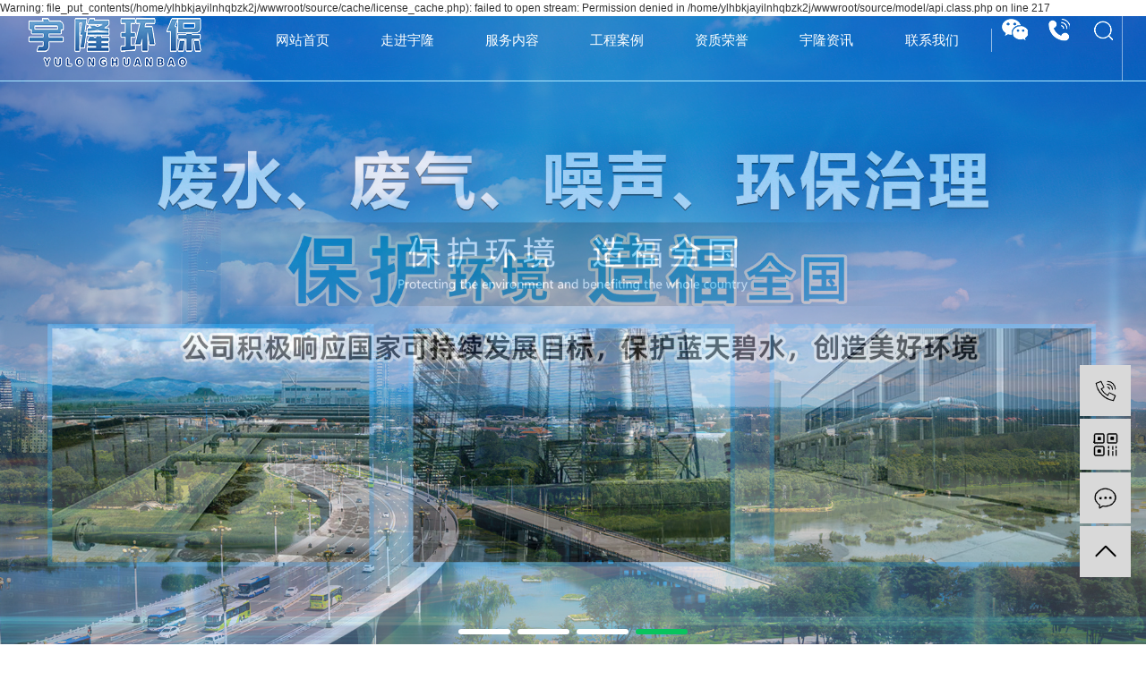

--- FILE ---
content_type: text/html;charset=utf-8
request_url: http://www.ylepg.com/shenyang/
body_size: 10171
content:

Warning: file_put_contents(/home/ylhbkjayilnhqbzk2j/wwwroot/source/cache/license_cache.php): failed to open stream: Permission denied in /home/ylhbkjayilnhqbzk2j/wwwroot/source/model/api.class.php on line 217
<!DOCTYPE html>
<html lang="zh-CN">
<head>
    <meta charset="utf-8">
    <meta http-equiv="X-UA-Compatible" content="IE=edge,chrome=1">
    <title>沈阳烟气脱硫脱硝_沈阳除尘脱硫脱硝_沈阳低温脱硝-沈阳宇隆环境工程有限公司</title>
    <meta name="keywords" content="沈阳烟气脱硫脱硝,沈阳除尘脱硫脱硝,沈阳低温脱硝,沈阳宇隆环境工程有限公司"/>
    <meta name="description" content="沈阳宇隆环境工程有限公司是专做烟气脱硫脱硝、除尘脱硫脱硝、低温脱硝等。我们还为您详细介绍其烟气脱硫脱硝、除尘脱硫脱硝、低温脱硝等信息。司积极响应国家可持续发展目标，保护蓝天碧水，创造美好环境，为了世界更美好的明天，欢迎前来咨询"/>
    <meta name="viewport" content="width=device-width, initial-scale=1, maximum-scale=1, user-scalable=no">
    <link rel="shortcut icon" type="image/x-icon" href="http://www.ylepg.com/"/>
    <link rel="stylesheet" href="http://www.ylepg.com/template/default/assets/css/bootstrap.min.css">
    <link rel="stylesheet" href="http://www.ylepg.com/template/default/assets/css/jquery.validator.css">
    <link rel="stylesheet" href="http://www.ylepg.com/template/default/assets/css/owl.carousel.min.css">
    <link rel="stylesheet" href="http://www.ylepg.com/template/default/assets/css/swiper.min.css">
    <link rel="stylesheet" href="http://www.ylepg.com/template/default/assets/css/app.css">
    <link rel="stylesheet" href="http://www.ylepg.com/template/default/assets/css/main.css">
    <link rel="stylesheet" href="http://www.ylepg.com/template/default/assets/css/aos.min.css">
    <script src="http://www.ylepg.com/template/default/assets/js/jquery.min.js"></script>
    <script src="http://www.ylepg.com/template/default/assets/js/owl.carousel.min.js"></script>
    <script src="http://www.ylepg.com/template/default/assets/js/jquery.validator.min.js"></script>
    <script src="http://www.ylepg.com/template/default/assets/js/jquery.SuperSlide.2.1.2.js"></script>
    <script src="http://www.ylepg.com/template/default/assets/js/swiper.min.js"></script>
    <script src="http://www.ylepg.com/template/default/assets/js/rem.js"></script>
    <script>
    var config = {
        homeUrl: 'http://www.ylepg.com/',
                mUrl: 'http://m.ylepg.com/',
                copyCode: 0,
        isVisitor: 1
    }
</script>
<script src="http://www.ylepg.com/template/default/assets/js/app.js"></script>

<script>
document.write(unescape('%3Cscript%3E%0Avar%20_hmt%20%3D%20_hmt%20%7C%7C%20%5B%5D%3B%0A%28function%28%29%20%7B%0A%20%20var%20hm%20%3D%20document.createElement%28%22script%22%29%3B%0A%20%20hm.src%20%3D%20%22https%3A//hm.baidu.com/hm.js%3Fca4fbadf8a995e4976028c50b6bdba0c%22%3B%0A%20%20var%20s%20%3D%20document.getElementsByTagName%28%22script%22%29%5B0%5D%3B%20%0A%20%20s.parentNode.insertBefore%28hm%2C%20s%29%3B%0A%7D%29%28%29%3B%0A%3C/script%3E%0A'));
</script>


</head>
<body>
<div class="xymob-head visible-sm visible-xs">
    <div class="xymob-head-box">
        <div class="xymob-logo">
            <h1><a href="http://www.ylepg.com/"><img src="http://www.ylepg.com/data/upload/202503/20250328092213_209.png" /></a></h1>
        </div>
        <div class="xymob-navbtn">
            <span></span>
        </div>
        <div class="xymob-search-btn"><i class="icon-font icon-search"></i></div>
    </div>

    <div class="xymob-menu">
        <div class="xymob-menu-box">
            <ul class="xymob-nav">
                                <li>
                    <a href="/" >网站首页</a>
                                                                                </li>
                                <li>
                    <a href="http://www.ylepg.com/about_about/" >走进宇隆</a>
                                                                                                    <div class="xymob-menu-jt"><i class="icon-font icon-down"></i></div>
                            <ul class="xymob-sub-menu">
                                                        <li><a href="http://www.ylepg.com/about_about/gsjj9f6.html" >公司简介</a></li>
                                                        </ul>
                                                                                        </li>
                                <li>
                    <a href="http://www.ylepg.com/product/" >服务内容</a>
                                                                                                    <div class="xymob-menu-jt"><i class="icon-font icon-down"></i></div>
                            <ul class="xymob-sub-menu">
                                                        <li><a href="http://www.ylepg.com/product/shenyang_txgc9db/" >沈阳脱硝工程</a></li>
                                                        <li><a href="/product/713.html" >沈阳脱硫工程</a></li>
                                                        <li><a href="/product/714.html" >沈阳除尘工程</a></li>
                                                        <li><a href="http://www.ylepg.com/product/shenyang_fszlgc1dc/" >沈阳废水治理工程</a></li>
                                                        <li><a href="/product/720.html" >沈阳VOC治理工程</a></li>
                                                        <li><a href="/product/721.html" >沈阳土壤评估与治理</a></li>
                                                        <li><a href="/product/719.html" >沈阳环保服务</a></li>
                                                        </ul>
                                                                                        </li>
                                <li>
                    <a href="http://www.ylepg.com/case/" >工程案例</a>
                                                                                                    <div class="xymob-menu-jt"><i class="icon-font icon-down"></i></div>
                            <ul class="xymob-sub-menu">
                                                        <li><a href="http://www.ylepg.com/case/txgc687/" >脱硝工程</a></li>
                                                        <li><a href="http://www.ylepg.com/case/tlgc0e1/" >脱硫工程</a></li>
                                                        <li><a href="http://www.ylepg.com/case/ccgcf62/" >除尘工程</a></li>
                                                        <li><a href="http://www.ylepg.com/case/fszlgc71f/" >废水治理工程</a></li>
                                                        <li><a href="http://www.ylepg.com/case/hbyth60a/" >环保服务</a></li>
                                                        <li><a href="http://www.ylepg.com/case/VOCzlgc36e/" >VOC治理工程</a></li>
                                                        </ul>
                                                                                        </li>
                                <li>
                    <a href="http://www.ylepg.com/album/xcflc28/" >资质荣誉</a>
                                                                                                                                    </li>
                                <li>
                    <a href="http://www.ylepg.com/news/" >宇隆资讯</a>
                                                                                                    <div class="xymob-menu-jt"><i class="icon-font icon-down"></i></div>
                            <ul class="xymob-sub-menu">
                                                        <li><a href="http://www.ylepg.com/news/gsxw51b/" >宇隆资讯</a></li>
                                                        <li><a href="http://www.ylepg.com/news/xyzx2ba/" >行业新闻</a></li>
                                                        <li><a href="http://www.ylepg.com/news/cjwtcfe/" >常见问题</a></li>
                                                        </ul>
                                                                                        </li>
                                <li>
                    <a href="http://www.ylepg.com/about_contact/lxc2e.html" >联系我们</a>
                                                                                                                                    </li>
                
            </ul>
            
        </div>
    </div>

    <div class="xymob-search">
        <div class="xymob-search-close-btn"><i class="icon-font icon-close"></i></div>
        <div class="xymob-search-box">
            <form method="get" name="formsearch" id="formsearch" action="http://www.ylepg.com/search.php">
                <input type="text" name="wd" id="keyword" placeholder="请输入关键词搜索"/>
                <button type="submit" id="s_btn"><i class="icon-font"></i></button>
            </form>
        </div>
        <div class="xymob-seaerch-wz">
            <span>全站搜索</span>
            <a href="http://www.ylepg.com/search.php?wd=%E6%B2%88%E9%98%B3%E7%83%9F%E6%B0%94%E8%84%B1%E7%A1%AB%E8%84%B1%E7%A1%9D">沈阳烟气脱硫脱硝</a><a href="http://www.ylepg.com/search.php?wd=%E6%B2%88%E9%98%B3%E9%99%A4%E5%B0%98%E8%84%B1%E7%A1%AB%E8%84%B1%E7%A1%9D">沈阳除尘脱硫脱硝</a><a href="http://www.ylepg.com/search.php?wd=%E6%B2%88%E9%98%B3%E4%BD%8E%E6%B8%A9%E8%84%B1%E7%A1%9D">沈阳低温脱硝</a>
        </div>
    </div>
</div>

<div class="gdingg hidden-xs hidden-sm">
  <div class="changg flex2">
      <div class="logo1">
        <a href="http://www.ylepg.com/"><img alt="烟气脱硫脱硝" src="http://www.ylepg.com/data/upload/202503/20250328092213_209.png" /></a>
    </div>
    <div class="fahg"><div id="menu" >
<ul class="navs  flex2">
        <li>
        <a href="/" >网站首页        </a>
                                 </li>
        <li>
        <a href="http://www.ylepg.com/about_about/" >走进宇隆        </a>
                                                    <div class="sec">
                                <a href="http://www.ylepg.com/about_about/gsjj9f6.html" >公司简介</a>
                                </div>
                                        </li>
        <li>
        <a href="http://www.ylepg.com/product/" >服务内容        </a>
                                                    <div class="sec">
                                <a href="http://www.ylepg.com/product/shenyang_txgc9db/" >沈阳脱硝工程</a>
                                <a href="/product/713.html" >沈阳脱硫工程</a>
                                <a href="/product/714.html" >沈阳除尘工程</a>
                                <a href="http://www.ylepg.com/product/shenyang_fszlgc1dc/" >沈阳废水治理工程</a>
                                <a href="/product/720.html" >沈阳VOC治理工程</a>
                                <a href="/product/721.html" >沈阳土壤评估与治理</a>
                                <a href="/product/719.html" >沈阳环保服务</a>
                                </div>
                                        </li>
        <li>
        <a href="http://www.ylepg.com/case/" >工程案例        </a>
                                                    <div class="sec">
                                <a href="http://www.ylepg.com/case/txgc687/" >脱硝工程</a>
                                <a href="http://www.ylepg.com/case/tlgc0e1/" >脱硫工程</a>
                                <a href="http://www.ylepg.com/case/ccgcf62/" >除尘工程</a>
                                <a href="http://www.ylepg.com/case/fszlgc71f/" >废水治理工程</a>
                                <a href="http://www.ylepg.com/case/hbyth60a/" >环保服务</a>
                                <a href="http://www.ylepg.com/case/VOCzlgc36e/" >VOC治理工程</a>
                                </div>
                                        </li>
        <li>
        <a href="http://www.ylepg.com/album/xcflc28/" >资质荣誉        </a>
                                                             </li>
        <li>
        <a href="http://www.ylepg.com/news/" >宇隆资讯        </a>
                                                    <div class="sec">
                                <a href="http://www.ylepg.com/news/gsxw51b/" >宇隆资讯</a>
                                <a href="http://www.ylepg.com/news/xyzx2ba/" >行业新闻</a>
                                <a href="http://www.ylepg.com/news/cjwtcfe/" >常见问题</a>
                                </div>
                                        </li>
        <li>
        <a href="http://www.ylepg.com/about_contact/lxc2e.html" >联系我们        </a>
                                                             </li>
    </ul>
</div>

<script type="text/javascript">

$(function(){
    $('.navs > li').hover(function(){
        var sec_count  = $(this).find('.sec a').length;
        var a_height   = $(this).find('.sec a').eq(0).height();
        var sec_height =  sec_count *a_height;
        $(this).find('.sec').stop().animate({height:sec_height},300);
    },function(){
        $(this).find('.sec').stop().animate({height:0},300);
    });
});


</script></div>
    <div class="rydbff flex2">
      <div class="rydbffle">
        <div class="rydbffle_a"></div>
        <div class="rydbffle_b"><p><img src="http://www.ylepg.com/data/upload/202503/1743126012692912.png" title="1743126012692912.png" alt="t1.png"/></p></div>
      </div>
      <div class="rydbffle">
        <div class="jidnfh"><a href="tel:<p>188888888</p>"><img src="http://www.ylepg.com/template/default/assets/images/ma.png"></a></div>
      </div>
      <div class="rydbffle">
        <div class="rydbffle_aa"></div>
        <div class="rydbfflehg">
          <form method="get" name="formsearch" class="clearfix" id="formsearch1" action="http://www.ylepg.com/search.php">
            <input type="text" name="wd" id="keyword" placeholder="请输入搜索关键词"/>
            <input type="submit" id="s_btn" class="iconfont" value="submit"/>
        </form>
        </div>
      </div>
    </div>
  </div>
</div>

<script type="text/javascript">
  $(".rydbffle_a").click(function () {
      $(".rydbffle_b").slideToggle();
  });
</script>

<script type="text/javascript">
  $(".rydbffle_aa").click(function () {
      $(".rydbfflehg").slideToggle();
  });
</script><div class="x-banner">
  


    <div class="hdnjfh hidden-sm hidden-xs">
        <div class="swiper-wrapper">
                  <div class="swiper-slide">
            <div class="hding"><img src="http://www.ylepg.com/data/upload/202503/20250328095630_716.jpg" alt="" /></div>
          </div>
                     <div class="swiper-slide">
            <div class="hding"><img src="http://www.ylepg.com/data/upload/202504/20250408093621_786.jpg" alt="环保治理" /></div>
          </div>
                     <div class="swiper-slide">
            <div class="hding"><img src="http://www.ylepg.com/data/upload/202504/20250407090731_528.jpg" alt="除尘脱硫脱硝" /></div>
          </div>
                     <div class="swiper-slide">
            <div class="hding"><img src="http://www.ylepg.com/data/upload/202504/20250407092356_759.jpg" alt="环保治理" /></div>
          </div>
                   </div>
        <!-- Add Pagination -->
        <div class="swiqation swiper-pagination-white"></div>
        <!-- Add Arrows -->
      </div>



    <div class="owl-carousel visible-xs visible-sm">
                <div><a href=""><img src="http://www.ylepg.com/data/upload/202503/20250328095630_716.jpg" alt="" /></a></div>
                <div><a href=""><img src="http://www.ylepg.com/data/upload/202504/20250408093621_786.jpg" alt="环保治理" /></a></div>
                <div><a href=""><img src="http://www.ylepg.com/data/upload/202504/20250407090731_528.jpg" alt="除尘脱硫脱硝" /></a></div>
                <div><a href=""><img src="http://www.ylepg.com/data/upload/202504/20250407092356_759.jpg" alt="环保治理" /></a></div>
            </div>
 
</div>

<script>
    var swiper = new Swiper('.hdnjfh', {
	  autoplay: {
		delay: 5000,
		disableOnInteraction: false,
	  },
	  speed:500,
      spaceBetween: 30,
      effect: 'fade',
	  loop:true,//必须
      pagination: {
        el: '.swiqation',
        clickable: true,
      },

    });
  </script>
<!-- about -->


<div class="nei1 flex2">
   <div class="lefttdf " aos="fade-up">
       <div class="lefttdf_a">COMPANY PROFILE</div>
       <div class="lefttdf_b">公司概况</div>
       <div class="lefttdf_c"><a href="/about/">浏览更多</a></div>
   </div>
   <div class="yidngrt" aos="fade-up">
    <div class="yidngrt_a">ABOUT US</div>
    <div class="yidngrt_b">关于我们</div>
    <div class="yidngrt_c"></div>
    <div class="yidngrt_d"><p style="text-align: justify;"><span style="font-size: 18px; color:#009fe9;"><strong>沈阳宇隆环境工程有限公司</strong></span>&nbsp; 是一家集环保技术研发咨询、环保设备、器材生产制造及环保设施社会化运行管理的技术型企业，主要承担各种工业废水治理、烟气除尘脱硫脱硝治理、等各种大型环保项目的施工总承包；VOCs排放量核算；土壤治理；各类环保器材的生产制造，环保非标设备的制造安装；环保项目配套电控系统设计、制造和安装；空气净化产品、化工产品（不含危险化学品）、机械设备、电子产品硝售。环保项目配套电控系统设计、制造和安装。同时，提供环保工程及设备调试、环保技术咨询、环保设施运行管理人员技术培训、设备维护和保养等全方位服务。同时，提供环保工程及设备调试、环保技术咨询、环保设施运行管理人员技术培训、设备维护和保养等全方位服务。</p><p style="text-align: justify;">公司营造 “全员学习，集体创新，共同发展”的企业理念；坚持“不断创新、顾客至上、遵信守约、依法施工、保护环境”的企业文化宗旨，重点研发和转化污染治理新技术、新工艺，公司积极响应国家可持续发展目标，保护蓝天碧水，创造美好环境，为了世界更美好的明天。</p></div>
    <div class="yidngrtfen">
                  <li>
            <a href="about_about/">
               <div class="gghtuhdd flex2">
                  <div class="gghtuhddle"><img src="http://www.ylepg.com/data/upload/202503/20250328104736_814.png"  alt='企业简介'/></div>
                  <div class="gghtuhddrt">
                    <div class="gghtuhddrt_a">企业简介</div>
                    <div class="gghtuhddrt_b">Company Profile</div>
                  </div>
               </div>
            </a>
        </li>
                 <li>
            <a href="album/xcflc28/">
               <div class="gghtuhdd flex2">
                  <div class="gghtuhddle"><img src="http://www.ylepg.com/data/upload/202503/20250328104748_624.png"  alt='资质荣誉'/></div>
                  <div class="gghtuhddrt">
                    <div class="gghtuhddrt_a">资质荣誉</div>
                    <div class="gghtuhddrt_b">Qualification and Honor</div>
                  </div>
               </div>
            </a>
        </li>
                 <li>
            <a href="case/">
               <div class="gghtuhdd flex2">
                  <div class="gghtuhddle"><img src="http://www.ylepg.com/data/upload/202503/20250328104804_818.png"  alt='工程案例'/></div>
                  <div class="gghtuhddrt">
                    <div class="gghtuhddrt_a">工程案例</div>
                    <div class="gghtuhddrt_b">Engineering case</div>
                  </div>
               </div>
            </a>
        </li>
            </div>
   </div>
   <div class="rhifnhr" aos="fade-up"><img src="http://www.ylepg.com/data/upload/202503/20250328103459_758.png"></div>
</div>




<div class="nei2">
    <div class="rongt" aos="fade-up">
        <div class="rongt_a">荣誉资质</div>
        <div class="rongt_b">荣耀见证，品质传承</div>
    </div>

    <div class="yondfyy" aos="fade-up">
        <div class="swiper yuiinhff">
            <div class="swiper-wrapper">
                          <div class="swiper-slide">
                  <a href="album/xcflc28/">
                <div class="yuiinhff_a"><img src="http://www.ylepg.com/data/upload/202504/20250403160044_754.jpg"  alt='营业执照'/></div>
                <div class="yuiinhffkjh">
                    <div class="yuiinhffkjh_a"></div>
                    <div class="yuiinhffkjh_b">营业执照</div>
                </div>
                </a>
              </div>
                          <div class="swiper-slide">
                  <a href="album/xcflc28/">
                <div class="yuiinhff_a"><img src="http://www.ylepg.com/data/upload/202504/20250403160053_580.jpg"  alt='环保二级'/></div>
                <div class="yuiinhffkjh">
                    <div class="yuiinhffkjh_a"></div>
                    <div class="yuiinhffkjh_b">环保二级</div>
                </div>
                </a>
              </div>
                          <div class="swiper-slide">
                  <a href="album/xcflc28/">
                <div class="yuiinhff_a"><img src="http://www.ylepg.com/data/upload/202504/20250403160059_932.jpg"  alt='安全许可证'/></div>
                <div class="yuiinhffkjh">
                    <div class="yuiinhffkjh_a"></div>
                    <div class="yuiinhffkjh_b">安全许可证</div>
                </div>
                </a>
              </div>
                          <div class="swiper-slide">
                  <a href="album/xcflc28/">
                <div class="yuiinhff_a"><img src="http://www.ylepg.com/data/upload/202504/20250403160255_821.jpg"  alt='实用新型zhuanli证书'/></div>
                <div class="yuiinhffkjh">
                    <div class="yuiinhffkjh_a"></div>
                    <div class="yuiinhffkjh_b">实用新型zhuanli证书</div>
                </div>
                </a>
              </div>
                          <div class="swiper-slide">
                  <a href="album/xcflc28/">
                <div class="yuiinhff_a"><img src="http://www.ylepg.com/data/upload/202504/20250403160342_936.jpg"  alt='实用新型zhuanli证书'/></div>
                <div class="yuiinhffkjh">
                    <div class="yuiinhffkjh_a"></div>
                    <div class="yuiinhffkjh_b">实用新型zhuanli证书</div>
                </div>
                </a>
              </div>
                          <div class="swiper-slide">
                  <a href="album/xcflc28/">
                <div class="yuiinhff_a"><img src="http://www.ylepg.com/data/upload/202504/20250403160351_450.jpg"  alt='实用新型zhuanli证书'/></div>
                <div class="yuiinhffkjh">
                    <div class="yuiinhffkjh_a"></div>
                    <div class="yuiinhffkjh_b">实用新型zhuanli证书</div>
                </div>
                </a>
              </div>
                          <div class="swiper-slide">
                  <a href="album/xcflc28/">
                <div class="yuiinhff_a"><img src="http://www.ylepg.com/data/upload/202504/20250403160358_579.jpg"  alt='实用新型zhuanli证书'/></div>
                <div class="yuiinhffkjh">
                    <div class="yuiinhffkjh_a"></div>
                    <div class="yuiinhffkjh_b">实用新型zhuanli证书</div>
                </div>
                </a>
              </div>
                        </div>
          </div>
    </div>
</div>



<div class="nei3">
    <div class="rongts" aos="fade-up">
        <div class="rongt_a" style="color: #fff;">服务范围</div>
        <div class="rongt_b" style="color: #fff;">service scope</div>
        <div class="rongt_c"></div>
        <div class="rongt_d">保护蓝天碧水 创造美好环境</div>
    </div>
    <div class="jidnhgegf flex2" aos="fade-up">
        <li>
        <a href="product/fszlgc1dc/">
        <div class="jidnhgegf_img"><img src="http://www.ylepg.com/data/upload/202503/20250328133739_728.png"  alt='废水治理工程'/></div>
        <div class="jidnhgegfnei">
            <div class="jidnhgegfnei_a"><img src="http://www.ylepg.com/data/upload/202503/20250328133734_392.png"  alt='废水治理工程'/></div>
            <div class="jidnhgegfnei_b">废水治理工程</div>
            <div class="jidnhgegfnei_c">工业废水是指工业生产过程中产生的废水、污水和废液，其中含有随水流失的工业生产用料、中间产物和产品以及生产过程中产生的污染物。</div>
            <div class="jidnhgegfnei_f"></div>
        </div>
        </a>
    </li>
        <li>
        <a href="product/720.html">
        <div class="jidnhgegf_img"><img src="http://www.ylepg.com/data/upload/202504/20250403155448_242.png"  alt='VOC治理工程'/></div>
        <div class="jidnhgegfnei">
            <div class="jidnhgegfnei_a"><img src="http://www.ylepg.com/data/upload/202503/20250328133816_675.png"  alt='VOC治理工程'/></div>
            <div class="jidnhgegfnei_b">VOC治理工程</div>
            <div class="jidnhgegfnei_c">根据大气中VOCs产生的原理和VOCs的理化性质，其控制技术可以分为两大类，过程控制和末端控制。</div>
            <div class="jidnhgegfnei_f"></div>
        </div>
        </a>
    </li>
        <li>
        <a href="product/714.html">
        <div class="jidnhgegf_img"><img src="http://www.ylepg.com/data/upload/202503/20250328133838_371.png"  alt='除尘工程'/></div>
        <div class="jidnhgegfnei">
            <div class="jidnhgegfnei_a"><img src="http://www.ylepg.com/data/upload/202503/20250328133835_350.png"  alt='除尘工程'/></div>
            <div class="jidnhgegfnei_b">除尘工程</div>
            <div class="jidnhgegfnei_c">我公司承揽各种大中小型烟气除尘项目，现有工程主要采用脉冲布袋除尘器除尘技术，有着丰富的施工及运营经验；</div>
            <div class="jidnhgegfnei_f"></div>
        </div>
        </a>
    </li>
        <li>
        <a href="product/713.html">
        <div class="jidnhgegf_img"><img src="http://www.ylepg.com/data/upload/202503/20250328133915_887.png"  alt='脱硫工程'/></div>
        <div class="jidnhgegfnei">
            <div class="jidnhgegfnei_a"><img src="http://www.ylepg.com/data/upload/202503/20250328133854_417.png"  alt='脱硫工程'/></div>
            <div class="jidnhgegfnei_b">脱硫工程</div>
            <div class="jidnhgegfnei_c">我公司主营脱硫项目主要采用氧化镁法、双碱法、单碱法等方法，保证出口烟气浓度达到排放标准，满足《锅炉大气污染排放标准》要求，是锅炉、窑炉烟气脱硫的理想选择。</div>
            <div class="jidnhgegfnei_f"></div>
        </div>
        </a>
    </li>
        <li>
        <a href="product/txgc9db/">
        <div class="jidnhgegf_img"><img src="http://www.ylepg.com/data/upload/202503/20250328133935_208.png"  alt='脱硝工程'/></div>
        <div class="jidnhgegfnei">
            <div class="jidnhgegfnei_a"><img src="http://www.ylepg.com/data/upload/202503/20250328133931_229.png"  alt='脱硝工程'/></div>
            <div class="jidnhgegfnei_b">脱硝工程</div>
            <div class="jidnhgegfnei_c">PNCR高活性固体氨基还原剂烟气脱硝技术是利用一种高分子活性物质作为脱硝还原剂，该高分子还原剂是高度富集和负载了含氨基团的共聚复合材料</div>
            <div class="jidnhgegfnei_f"></div>
        </div>
        </a>
    </li>
        <li>
        <a href="product/719.html">
        <div class="jidnhgegf_img"><img src="http://www.ylepg.com/data/upload/202503/20250328135412_877.png"  alt='环保服务'/></div>
        <div class="jidnhgegfnei">
            <div class="jidnhgegfnei_a"><img src="http://www.ylepg.com/data/upload/202503/20250328135416_360.png"  alt='环保服务'/></div>
            <div class="jidnhgegfnei_b">环保服务</div>
            <div class="jidnhgegfnei_c">制定符合企业实际要求的专属服务方案，配置专业技术人员和管理人员对企业污染治理设施进行全方位的运营管理及维护</div>
            <div class="jidnhgegfnei_f"></div>
        </div>
        </a>
    </li>
        </div>
</div>


<div class="nei4">
    <div class="changg aos="fade-up"">
        <div class="cppfe aos="fade-up"">
            <div class="cppfele">
                <div class="cppfelelei">
                    <div class="cppfelelei_a">工程案例</div>
                    <div class="cppfelelei_b">- ENGINEERING CASE  -</div>
                </div>
                <div class="anafen clearfix">
                                        <li>
                        <a href="http://www.ylepg.com/case/txgc687/">脱硝工程</a>
                    </li>
                                         <li>
                        <a href="http://www.ylepg.com/case/tlgc0e1/">脱硫工程</a>
                    </li>
                                         <li>
                        <a href="http://www.ylepg.com/case/ccgcf62/">除尘工程</a>
                    </li>
                                         <li>
                        <a href="http://www.ylepg.com/case/fszlgc71f/">废水治理工程</a>
                    </li>
                                         <li>
                        <a href="http://www.ylepg.com/case/hbyth60a/">环保服务</a>
                    </li>
                                         <li>
                        <a href="http://www.ylepg.com/case/VOCzlgc36e/">VOC治理工程</a>
                    </li>
                                     </div>
                <div class="fenma">
                    <div class="fenma_a">免费咨询热线</div>
                    <div class="fenma_b"><p>15542242265</p></div>
                </div>
            </div>
            <div class="cppfert flex2">
                                <li>
                    <a href="http://www.ylepg.com/case/159.html">
                        <div class="youdjngg com-img"> <img border="0" src="http://www.ylepg.com/data/upload/202101/20210120102439_706.jpg" title="沈阳中城城市矿产资源开发集团有限公司环保一体化项目" alt="沈阳中城城市矿产资源开发集团有限公司环保一体化项目" /></div>
                        <div class="yidnghfg">沈阳中城城市矿产资源开发集团有限公司环保一体化项目</div>
                       </a>
                    </li>
                                  <li>
                    <a href="http://www.ylepg.com/case/156.html">
                        <div class="youdjngg com-img"> <img border="0" src="http://www.ylepg.com/data/upload/202101/20210120102402_366.jpg" title="沈阳医学院实验室污水处理运营项目" alt="沈阳医学院实验室污水处理运营项目" /></div>
                        <div class="yidnghfg">沈阳医学院实验室污水处理运营项目</div>
                       </a>
                    </li>
                                  <li>
                    <a href="http://www.ylepg.com/case/179.html">
                        <div class="youdjngg com-img"> <img border="0" src="http://www.ylepg.com/data/upload/202103/20210312151606_997.jpg" title="沈阳二四二医院污水处理项目" alt="沈阳二四二医院污水处理项目" /></div>
                        <div class="yidnghfg">沈阳二四二医院污水处理项目</div>
                       </a>
                    </li>
                                  <li>
                    <a href="http://www.ylepg.com/case/180.html">
                        <div class="youdjngg com-img"> <img border="0" src="http://www.ylepg.com/data/upload/202103/20210312151618_265.jpg" title="天合酒业" alt="天合酒业" /></div>
                        <div class="yidnghfg">天合酒业</div>
                       </a>
                    </li>
                                  <li>
                    <a href="http://www.ylepg.com/case/181.html">
                        <div class="youdjngg com-img"> <img border="0" src="http://www.ylepg.com/data/upload/202103/20210312153517_547.jpg" title="茨榆坨热源厂脱硫除尘脱硝运维" alt="茨榆坨热源厂脱硫除尘脱硝运维" /></div>
                        <div class="yidnghfg">茨榆坨热源厂脱硫除尘脱硝运维</div>
                       </a>
                    </li>
                                  <li>
                    <a href="http://www.ylepg.com/case/184.html">
                        <div class="youdjngg com-img"> <img border="0" src="http://www.ylepg.com/data/upload/202103/20210312153602_310.jpg" title="太原热源厂脱硫除尘脱硝运维工程" alt="太原热源厂脱硫除尘脱硝运维工程" /></div>
                        <div class="yidnghfg">太原热源厂脱硫除尘脱硝运维工程</div>
                       </a>
                    </li>
                              </div>
        </div>
     </div>
</div>

<div class="nei5">
    <div class="gongche flex2 aos="fade-up"">
        <div class="gongchele">
            <div class="gongchele_a"><img src="http://www.ylepg.com/data/upload/202503/20250328164140_498.jpg"></div>
            <div class="gongchelenei">
                <div class="gongchelenei_a">工程案例</div>
                <div class="gongchelenei_b"></div>
                <div class="gongchelenei_c"><p>主要承担各种工业废水治理、烟气除尘脱硫脱硝治理、等各种大型环保项目的施工总承包；VOCS排放量核算；土壤治理；各类环保器材的生产制造，环保非标设备的制造安装。</p></div>
            </div>
        </div>
        <div class="gongchert">
                                       <li>
                <div class="jidmfh flex2">
                    
                    <div class="jidmfhnei">
                        <div class="jjjfh">
                            <div class="jidmfhnei_a">服务保障</div>
                            <div class="jidmfhnei_b">科技兴企、不断创新、顾客至上、遵信守约、依法施工、保护环境。</div>
                        </div>
                    </div>
                    <div class="jidmfhle"><img src="http://www.ylepg.com/data/upload/202503/20250328162019_360.jpg"  alt='服务保障'/></div>
                </div>
            </li>
                                                  <li>
                
                <div class="jidmfh flex2">
                    <div class="jidmfhle"><img src="http://www.ylepg.com/data/upload/202503/20250328162035_971.jpg"  alt='可持续发展目标'/></div>
                    <div class="jidmfhnei">
                        <div class="jjjfh">
                        <div class="jidmfhnei_a">可持续发展目标</div>
                        <div class="jidmfhnei_b">专业从事工业粉尘治理及废气治理技术的工程公司。</div>
                        </div>
                    </div>
                    
                </div>
            </li>
                                </div>
    </div>
</div>



<div class="nei6">
    <div class="changg" aos="fade-up">
        <div class="rongt">
            <div class="rongt_a">宇隆资讯</div>
            <div class="rongt_bg">news center</div>
            <div class="rongt_hh"></div>
        </div>

        <div class="xwhhgt flex2">
         		<li>
            <a href="http://www.ylepg.com/news/469.html">
                <div class="xwhhgt_a">臭氧在低温烟气脱硫脱硝中的优势</div>
                <div class="xwhhgt_b">臭氧在低温烟气脱硫脱硝中的优势：（1）填补了国内臭氧脱硝技能的空白，达到世界先进技能水平（2）设备选用组合氧化脱硝、氧化镁吸收的一塔式...</div>
                <div class="xwhhgt_c">2021-01-20</div>
                <div class="xwhhgt_img"><img src="http://www.ylepg.com/data/upload/202101/20210120165504_162.jpg" alt="臭氧在低温烟气脱硫脱硝中的优势"></div>
            </a>
        </li>
        		<li>
            <a href="http://www.ylepg.com/news/468.html">
                <div class="xwhhgt_a">低温脱硝技术路线的确定</div>
                <div class="xwhhgt_b">低温脱硝技术路线的确定：（1）热力型 NOx热力型...</div>
                <div class="xwhhgt_c">2021-01-20</div>
                <div class="xwhhgt_img"><img src="http://www.ylepg.com/data/upload/202101/20210120155859_430.jpg" alt="低温脱硝技术路线的确定"></div>
            </a>
        </li>
        		<li>
            <a href="http://www.ylepg.com/news/467.html">
                <div class="xwhhgt_a">低温脱硝技术有效的主要方法</div>
                <div class="xwhhgt_b">低温脱硝技术有效的主要方法：（1）低氮燃烧技术，即在燃烧过程中控制氮氧化物的生成，主要适用于大型燃煤锅炉等；低NOX燃烧技术只能下降...</div>
                <div class="xwhhgt_c">2021-01-20</div>
                <div class="xwhhgt_img"><img src="http://www.ylepg.com/data/upload/202101/20210120165600_760.jpg" alt="低温脱硝技术有效的主要方法"></div>
            </a>
        </li>
        		<li>
            <a href="http://www.ylepg.com/news/466.html">
                <div class="xwhhgt_a">低温脱硝的技术原理及特点</div>
                <div class="xwhhgt_b">技术原理：新式低温脱硝技术是在传统SCR技术基础上进行优化得到的，技术原理与其相同，主要是在催化剂的作用下，以NH3作为还原剂，有选择...</div>
                <div class="xwhhgt_c">2021-01-20</div>
                <div class="xwhhgt_img"><img src="http://www.ylepg.com/data/upload/202101/20210120155453_276.jpg" alt="低温脱硝的技术原理及特点"></div>
            </a>
        </li>
                </div>

    </div>
</div>



<script>
    var swiper = new Swiper(".yuiinhff", {
        loop : true,
       autoplay:true,
      slidesPerView: 6,
      spaceBetween: 10,
      breakpoints: {
        640: {
        slidesPerView: 2,
        spaceBetween: 10,
        },
        768: {
        slidesPerView: 4,
        spaceBetween: 10,
        },
        1024: {
        slidesPerView: 5,
        spaceBetween: 10,
        },
    }
    });
  </script>





<div class="fhing">
	<div class="changg">

		<div class="dihfubf flex2">
			<div class="dihfubfle flex2">
				<li>
					<div class="dihfubfle_a">走进宇隆</div>
					<div class="dihfubflefg">
												<dd><a href="http://www.ylepg.com/about_about/gsjj9f6.html">公司简介</a></dd>
											</div>
				</li>
				<li>
					<div class="dihfubfle_a">服务内容</div>
					<div class="dihfubflefg">
												<dd><a href="http://www.ylepg.com/product/shenyang_txgc9db/">沈阳脱硝工程</a></dd>
												<dd><a href="/product/713.html">沈阳脱硫工程</a></dd>
												<dd><a href="/product/714.html">沈阳除尘工程</a></dd>
												<dd><a href="http://www.ylepg.com/product/shenyang_fszlgc1dc/">沈阳废水治理工程</a></dd>
												<dd><a href="/product/720.html">沈阳VOC治理工程</a></dd>
												<dd><a href="/product/721.html">沈阳土壤评估与治理</a></dd>
												<dd><a href="/product/719.html">沈阳环保服务</a></dd>
											</div>
				</li>
				<li>
					<div class="dihfubfle_a">走进宇隆</div>
					<div class="dihfubflefg">
						 						<dd><a href="http://www.ylepg.com/news/gsxw51b/">宇隆资讯</a></dd>
												<dd><a href="http://www.ylepg.com/news/xyzx2ba/">行业新闻</a></dd>
												<dd><a href="http://www.ylepg.com/news/cjwtcfe/">常见问题</a></dd>
											</div>
				</li>
			</div>
			<div class="dihfubfzd">
				<div class="dihfubfle_a">沈阳宇隆环境工程有限公司</div>
				<div class="dihfubfzdh"><p>联系人：何女士</p><p>电话：15542242265</p><p>邮箱：1061453974@qq.com</p><p>地址：辽宁省沈阳市铁西区霁虹街道北二东路沈铁兴工佳园底商</p><p>11号3门</p></div>
			</div>
			<div class="dihfubfer flex2">
								<li>
					<div class="dihfubfer_img"><img src="http://www.ylepg.com/data/upload/202503/20250328172111_301.png"  alt='手机官网'/></div>
					<div class="dihfubfer_a">手机官网</div>
				</li>
								<li>
					<div class="dihfubfer_img"><img src="http://www.ylepg.com/data/upload/202503/20250328172121_484.png"  alt='微信公众号'/></div>
					<div class="dihfubfer_a">微信公众号</div>
				</li>
							</div>
		</div>

		<div class="banqungd">
			Copyright © http://www.ylepg.com/ 沈阳宇隆环境工程有限公司  主要从事于<a href="http://www.ylepg.com/search.php?wd=沈阳烟气脱硫脱硝">沈阳烟气脱硫脱硝</a>,<a href="http://www.ylepg.com/search.php?wd=沈阳除尘脱硫脱硝">沈阳除尘脱硫脱硝</a>,<a href="http://www.ylepg.com/search.php?wd=沈阳低温脱硝">沈阳低温脱硝</a>, 欢迎来电咨询！   
						<div class="x-region">
			主营区域：
							<a href="http://www.ylepg.com/liaon/">辽宁</a>
							<a href="http://www.ylepg.com/shenyang/">沈阳</a>
							<a href="http://www.ylepg.com/yingkou/">营口</a>
							<a href="http://www.ylepg.com/anshan/">鞍山</a>
							<a href="http://www.ylepg.com/heilongj/">黑龙江</a>
							<a href="http://www.ylepg.com/neimenggu/">内蒙古</a>
							<a href="http://www.ylepg.com/jilin/">吉林</a>
							<a href="http://www.ylepg.com/tongliao/">通辽</a>
							<a href="http://www.ylepg.com/dandong/">丹东</a>
							<a href="http://www.ylepg.com/huludao/">葫芦岛</a>
						<a href="http://beian.miit.gov.cn/" target="_blank">辽ICP备2020015123号-1</a>   <span class="jszc">技术支持：<a href="http://www.sykh.cn" target='_blank'>凯鸿科技</a></span>
		</div>
						
		</div>

	</div>
</div>




<!-- 手机底部 -->
<div class="db" style="display:none;">
    <div class="dbb"></div>
    <div class="footer">
        <ul class="clearfix">
            <li><a href="http://www.ylepg.com/"><i class="iconfont icon-home"></i><span>首页</span></a></li>
            <li><a href="http://www.ylepg.com/product/"><i class="iconfont icon-home2"></i><span>产品</span></a></li>
            <li><a href="tel:15542242265"><i class="iconfont icon-phone"></i><span>电话</span></a></li>
           <li><a href="http://www.ylepg.com/inquiry/"><i class="iconfont icon-contact"></i><span>留言</span></a></li>
     
        </ul>
    </div>
</div>



<!-- 右侧客服 -->
<!-- 侧边工具栏 -->
<div id="toolbar">
    <ul>
                <li><a href="javascript:;">
            <span class="icon-font icon-phone"></span>
            <span class="wz">15542242265</span>
        </a></li>
        <li class="ewm">
            <span class="icon-font icon-ewm"></span>
                        <div class="ewm-box"><img src="http://www.ylepg.com/data/upload/202101/20210126142237_894.png" alt="二维码" /></div>
                    </li>
        <li><a href="http://www.ylepg.com/inquiry/">
            <span class="icon-font icon-message"></span>
            <span class="wz">在线留言</span>
        </a></li>
        <li class="backtop"><span class="icon-font icon-top"></span></li>
    </ul>
</div>

<script>
    $(function () {
        // 返回顶部
        app.backTop("#toolbar .backtop",300);
        var imgUrl = 'http://www.ylepg.com/';
        if($(".ewm-box img").attr('src') == imgUrl ) {
            $(".ewm-box").remove();
        }
    })
</script>
<script src="http://www.ylepg.com/template/default/assets/js/main.js"></script>

<script>
    $(document).ready(function(){
        // BANNER
        $(".x-banner .owl-carousel").owlCarousel({
            items: 1,               // 显示个数
            loop:true,              // 是否循环
            autoplay: true,         // 是否自动播放
            navText: ['<i class="icon-font icon-left-arrow">', '<i class="icon-font icon-right-arrow">'], // 左右箭头
            responsive: {
                0: {
                    nav: false,              // 是否显示箭头
                },
                990: {
                    nav: true,
                }
            }
        });



        // BANNER
        $(".aa_ll .owl-carousel").owlCarousel({
            items: 1,               // 显示个数
            loop:true,              // 是否循环
            autoplay: true,         // 是否自动播放
            navText: ['<i class="icon-font icon-left-arrow">', '<i class="icon-font icon-right-arrow">'], // 左右箭头
            responsive: {
                0: {
                    nav: false,              // 是否显示箭头
                },
                990: {
                    nav: true,
                }
            }
        });



        // CASE
        $(".x-case-list .owl-carousel").owlCarousel({
            loop:true,              // 是否循环
            dots: false,             // 是否有点
            responsive: {
                0: {
                    items: 1
                },
                768: {
                    items: 2
                }
            }
        });


    });
</script>

<script src="http://www.ylepg.com/template/default/assets/js/aos.min.js"></script>
<script src="http://www.ylepg.com/template/default/assets/js/common.js"></script>
<script type="text/javascript">
  AOS.init({
      offset: 200,
      duration: 600,
      easing: 'ease-in-sine',
      delay: 100,
    });
</script>


<script type="text/javascript">
    //$.tabs('.xxw li','.xwww .xdedd','mouseover');
</script>
<script>
    scroll2(); //产品滚动
       scroll3(); //产品滚动
</script>

</body>
</html>


--- FILE ---
content_type: text/html;charset=utf-8
request_url: http://www.ylepg.com/source/include/visitor.php
body_size: 172
content:

Warning: file_put_contents(/home/ylhbkjayilnhqbzk2j/wwwroot/source/cache/license_cache.php): failed to open stream: Permission denied in /home/ylhbkjayilnhqbzk2j/wwwroot/source/model/api.class.php on line 217


--- FILE ---
content_type: text/css
request_url: http://www.ylepg.com/template/default/assets/css/main.css
body_size: 41828
content:
/*初始化样式*/
html{margin:0;padding:0;border:0;}
body,div,span,object,iframe,h1,h2,h3,h4,p,blockquote,pre,a,address,code,b,em,img,
dl,dt,dd,ol,ul,li,fieldset,form,label,footer,
header,hgroup,navs,section
{margin:0;padding:0;border:0;}
body{background:#fff;color:#333;position:relative;font:12px/1.5 Microsoft YaHei,arial,宋体,sans-serif;vertical-align:baseline;width:100%;overflow-x:hidden;}
a{text-decoration:none;outline:none;}
a:link{color:#333;}
a:hover,a:active,a:focus{text-decoration:none;outline:none;}


input{padding:0;margin:0;font-family:'Microsoft YaHei';}
img{border:none;background:none;vertical-align:middle;}
ul,ol,li{list-style-type:none;}
select,input,img,select{vertical-align:middle;}
table{border-collapse:collapse;border-spacing:0}
table, th, td {vertical-align: middle}
.clearfix:after{content: ".";display: block;height: 0;clear: both;overflow: hidden;visibility: hidden;}
.clearfix{zoom:1}
.clearboth{height:0px;line-height:0px;overflow:hidden;clear:both;font-size:0px;}

h1,h2,h3,h4{font-size:12px;font-weight:bold;}
hr {border: 0;border-top:1px solid #ccc;height:0;}




/*----- Common css ------*/
.fl{float:left;}
.fr{float:right;}
.di{_display:inline;}
.fwn{font-weight:normal;}
.dib{*display:inline;_zoom:1;_display:inline;_font-size:0px;}


/*滚动*/
#demo{overflow:hidden;width:100%;margin:0 auto;}
#indemo {float: left;width:800%!important;}
#demo1 {float: left;}
#demo2 {float: left;}

#m_demo{overflow:hidden;width:92%;margin:0 auto;}
#m_indemo {float: left;width:800%!important;}
#m_demo1 {float: left;}
#m_demo2 {float: left;}


.wh{width:1200px;margin:0 auto;}
.pos{position: relative;width:1920px;left:50%;margin-left:-960px;}

.com-img{ display:inline; overflow:hidden;margin:0 auto;display: table;}
.com-img img{ transition:all 0.8s; -webkit-transition:all 0.8s; -moz-transition:all 0.8s; -o-transition:all 0.8s;}
.com-img:hover img{transform:scale(1.1); -webkit-transform:scale(1.1); -moz-transform:scale(1.1); -o-transform:scale(1.1);-ms-transform:scale(1.1);}



.roll_product {float: left;}


/*头部样式*/
.top1{background:#e6e6e6;color:#595959;height:27px;line-height:27px;overflow:hidden;font-size:14px;}
.top1 a{color:#595959;}

.top2{height:99px;}
.logo{float:left;line-height:99px;}
.x-banner{position: relative;}
.gl {
  position: absolute;
  z-index: 999;
  left: 50%;
  width: 77px;
  text-align: center;
  margin-left: -38px;
  bottom: 6%;
  z-index: 99999;
  -webkit-animation: myfirst 1.5s infinite; animation: myfirst 1.5s infinite;
}


@-webkit-keyframes myfirst{
    0%{-webkit-transform: translate(0px, 0px); transform: translate(0px, 0px);}
    50%{-webkit-transform: translate(0px, -10px); transform: translate(0px, -10px);}
    100%{-webkit-transform: translate(0px, 0px); transform: translate(0px, 0px);}
}
@keyframes myfirst{
    0%{-webkit-transform: translate(0px, 0px); transform: translate(0px, 0px);}
    50%{-webkit-transform: translate(0px, -10px); transform: translate(0px, -10px);}
    100%{-webkit-transform: translate(0px, 0px); transform: translate(0px, 0px);}
}



.topLink{float:right;text-align:right;position: relative;z-index: 9999;}
.topLink .k1 a{color: #595959;}
.topLink .k2{color:#074b91;font-size:14px;font-family:"微软雅黑";}


/*热门搜索*/
.sou{position:absolute;z-index:99999;right: 19%;bottom: 10%;}



/*<!-- 环保咨询服务 -->*/
.fw{margin-top:40px;}
.ftt{font-weight: 400;font-size:54px;color: #f0f0f0;font-family: "Arial";text-transform: uppercase;font-weight: bold;}
.ftt span{color:#009fe9;font-size:36px;display: block;font-weight: bold;margin-top: -30px;}

.ff_ll{margin-top:40px;}
.ff_ll li{width:292px;height:489px;float:left;margin-right:10px;-webkit-transition: all 0.5s;-moz-transition: all 0.5s;-ms-transition: all 0.5s;-o-transition: all 0.5s;transition: all 0.5s;position: relative;margin-bottom: 10px;border-radius: 6px;overflow: hidden;}
.ff_ll li .img1 img{display: block;width:292px;height:489px;}
.ff_ll li:nth-child(4n){float:right;margin-right:0px;}
.ff_ll li .ttmm{position:absolute;bottom:0px;width:100%;height:100%;background:url(../images/mm1.png) no-repeat center bottom;}
.ff_ll li:hover .ttmm{background:url(../images/p1.png) no-repeat center bottom;}
.ff_ll li .ttmm h2{color:#ffffff;font-size:24px;font-weight: 600;text-align: center;transition: all .3s;margin-top:430px;}
.ff_ll li .ttmm h2 a{color:#fff;display: block;}
.ff_ll li:hover .ttmm h2{display: none;}
.ff_ll li .ttmm .dvv{opacity: 0; padding:20px;-webkit-transition: all 0.5s;-moz-transition: all 0.5s;-ms-transition: all 0.5s;-o-transition: all 0.5s;transition: all 0.5s;}
.ff_ll li:hover .ttmm .dvv{opacity: 1;}

.ff_ll li .ttmm h3{color:#fff;font-size:24px;margin-top:320px;}
.ff_ll li .ttmm h3 a{color:#fff;font-size:24px;}
.ff_ll li .ttmm span{color:#ffffff;font-size:15px;line-height:30px;margin-top:20px;display: block;height:104px;overflow: hidden;}





.ff_ll2 li{width:388px;height:489px;float:left;margin-right:18px;position: relative;margin-bottom: 10px}
.ff_ll2 li:nth-child(3n){float:right;margin-right:0px;}
.ff_ll2 li .ttmm{position:absolute;bottom:0px;width:100%;height:229px;background:url(../images/mm2.png) no-repeat center top;}
.ff_ll2 li:hover .ttmm{background:url(../images/p2.png) no-repeat center bottom;}
.ff_ll2 li .ttmm h2{color:#ffffff;font-size:24px;font-weight: 600;text-align: center;transition: all .5s;margin-top:170px;}
.ff_ll2 li .ttmm h2 a{color:#fff;display: block;}
.ff_ll2 li:hover .ttmm h2{display: none;}
.ff_ll2 li .ttmm .dvv{opacity: 0;padding:20px;-webkit-transition: all 0.5s;-moz-transition: all 0.5s;-ms-transition: all 0.5s;-o-transition: all 0.5s;transition: all 0.5s;}
.ff_ll2 li:hover .ttmm .dvv{opacity: 1;}

.ff_ll2 li .ttmm h3{color:#fff;font-size:24px;margin-top:35px;}
.ff_ll2 li .ttmm h3 a{color:#fff;font-size:24px;}
.ff_ll2 li .ttmm span{color:#ffffff;font-size:15px;line-height:26px;margin-top:20px;display: block;height:104px;overflow: hidden;}
.ff_ll2 li img{display: block;width: 388px;height: 489px;}






/*<!-- about -->*/
.bbgg{background:url(../images/bbgg1.jpg) no-repeat center top;height:942px;overflow: hidden}
.guan{float:left;width: 491px;height: 460px;margin-top:80px;}
.guan img{display: block;width: 491px;height: 460px;}


/* r样式 */
.aa_ll .owl-carousel {
  position: relative;
}

.aa_ll  .owl-carousel div {
  display: block;
}

.aa_ll  .owl-carousel .owl-nav .owl-prev {
  left: 10px;
}

.aa_ll  .owl-carousel .owl-nav .owl-next {
  right: 10px;
}

.aa_ll .owl-carousel .owl-nav button.owl-prev{ outline: none;
  position: absolute;
  top: 50%;
  z-index: 9999;
  height: 65px;
  width: 50px;
  margin-top: -32.5px;
  border-radius: 0;
  -webkit-transition: all .5s ease;
  transition: all .5s ease;background:url(../images/ll2.png) no-repeat center right;}

.aa_ll .owl-carousel .owl-nav button.owl-next {
  outline: none;
  position: absolute;
  top: 50%;
  z-index: 9999;
  height: 65px;
  width: 50px;
  margin-top: -32.5px;
  border-radius: 0;
  -webkit-transition: all .5s ease;
  transition: all .5s ease;background:url(../images/rr2.png) no-repeat center top;
}



.aa_ll .icon-font:after {
  content: "";
  width: 30px;
  height: 30px;
  background-image: url(../images/icon_spirit.png);
  background-repeat: no-repeat;
  position: absolute;
  left: calc(50% - 15px);
  top: calc(50% - 15px);display:none}



.aa_ll .owl-carousel .owl-dots {
  position: absolute;
  z-index: 999;
  left: 19%;
  text-align: center;
  font-size: 0;
  bottom: 6%;
  display:inline-block;
 text-align:left;display: none;

}








.aabb{width: 709px;height: 460px;background-color: #ffffff;margin-top:80px;padding:59px 40px 45px 30px;float:right;overflow: hidden;}
.aatt{color:#545454;font-size:24px;font-weight: 400;}
.aatt span{color:#cdcdcd;font-weight: 400;text-transform: uppercase;padding-left:10px;}
.aacc{color:#545454;font-size:12px;line-height:32px;margin-top:20px;}
.bt1{letter-spacing: 2px;color: #000000;font-weight: bold;font-size: 24px;text-align: center;line-height: 24px;margin:28px 0 25px 0;}


.box33{background: url(../images/bg33.png) no-repeat center top;height:381px;}
.wen1{	width: 578px;
	height: 292px;
	background-color: #ffffff;
	box-shadow: 0px 2px 30px 0px 
		rgba(172, 172, 172, 0.19);float:left;margin-top:72px;}
.ytt{	width: 162px;
	height: 61px;
	background-image: linear-gradient(90deg, 
		#1e8baa 0%, 
		#269391 36%, 
		#2e9a78 100%), 
	linear-gradient(
		#6c82a6, 
		#6c82a6);
	background-blend-mode: normal, 
		normal;	font-size: 20px;
	font-weight: normal;
	font-stretch: normal;
	letter-spacing: 0px;
	color: #ffffff;text-align: center;line-height:35px;padding-top:5px;float:left;}

.ytt span{	font-family: ArialMT;
	font-size: 12px;
	font-weight: normal;
	font-stretch: normal;
	letter-spacing: -1px;
	color: #63c4aa;text-align: center;display: block;line-height:5px;text-transform: uppercase;}


.cha{float:right;color:#2c997d;font-size:15px;margin-right:10px;margin-top:25px;}
.cha a{color:#2c997d;font-size:15px;font-weight: 400}


.nn_ll{width:94%;margin:0 auto;margin-top:25px;}
.nn_ll li{position: relative;line-height:35px;background:url(../images/dj.png) no-repeat center left;}
.nn_ll li a{
	font-family: MicrosoftYaHei;
	font-size: 16px;
	font-weight: normal;
	font-stretch: normal;
	letter-spacing: 0px;
	color: #3c3c3c;line-height:35px;padding-left:15px;}


	.nn_ll li span{font-family: MicrosoftYaHei;
	font-size: 12px;
	font-weight: normal;
	letter-spacing: 0px;
	color: #3c3c3c;line-height:35px;position: absolute;right:0px;top:0px;font-weight: 400}








.wen2{	width: 578px;
	height: 292px;
	background-color: #ffffff;
	box-shadow: 0px 2px 30px 0px 
		rgba(172, 172, 172, 0.19);float:left;margin-top:72px;float:right;}




/*导航栏样式*/
.navs li{text-align:center;position:relative;z-index:999;width: 12%;}
.navs li a{display:block;line-height:90px;color:#fff;font-size: 16px;}
.navs li a:hover{color: #fff;text-decoration:none;font-weight: 400;background:url(../images/xx1.png) bottom center no-repeat;}


.navs .sec{height:0;background:#009fe9;color:#fff;overflow:hidden;z-index:9999;position:absolute;top:90px;left:0px;width: 100%;}
.navs .sec a{background:#009fe9;color:#fff;height:38px;line-height:38px;font-size: 14px;}
.navs .sec a:hover{background:#076997;text-decoration:none;color:#fff;}






.xx{height:45px;}
.box1{background: url(../images/bj1.png) no-repeat;height:812px;padding-top:72px;}
.box1 .wh{position:relative;}
.aboutz{margin-left:78px;width:522px;}
.abpic{width:456px;height:286px;}
.wenzi{width:282px;text-align:right;margin-top:265px;background: url(../images/x1.png) no-repeat right bottom;color:#333333;font-size:24px;padding-bottom:38px;}
.wenzi p{color:#666666;font-size:18px;margin-top:10px;}
.abouty{margin-left:180px;}
.wenzi2{background: url(../images/x1.png) no-repeat left bottom;color:#333333;font-size:24px;padding-bottom:38px;}
.wenzi2 p{color:#666666;font-size:18px;margin-top:10px;}
.about{position:absolute;left:388px;top:215px;background:#f9f9f9;width:732px;height:460px;padding-top:70px;}
.ab_cont{width:642px;margin-left:45px;}
.abtt{color:#333333;font-size:24px;}
.ab_cont .abwz{color:#666666;line-height:36px;font-size:14px;padding:40px 0 80px;height:212px;overflow: auto;padding-right:42px;}


.about .ab_cont .abwz::-webkit-scrollbar{
 height: 307px;
  position: relative;
  width: 8px;
  background:  url(../images/gdt2.png) no-repeat center;
}


.about .ab_cont .abwz::-webkit-scrollbar-button {
background:  url(../images/gdt2.png) no-repeat center;
	height: 40px;
	width: 8px;

}

.about .ab_cont .abwz::-webkit-scrollbar-track{
 height: 40px;
background:  url(../images/gdt2.png) no-repeat center;
width: 1px;width: 1px;
 
}
.about .ab_cont .abwz::-webkit-scrollbar-track-piece{
  height: 40px;
background:  url(../images/gdt2.png) no-repeat center;
width: 1px;

}
.about .ab_cont .abwz::-webkit-scrollbar-thumb{
 height:8px;background:  url(../images/gdt1.png) no-repeat center;
	width: 8px;
	border-radius:4px;
	position: absolute;
	

}

.about .ab_cont .abwz::-webkit-scrollbar-corner {
  background-color: #e2e2e2;

}

.about a{color:#333333;font-size:14px;background: url(../images/am.png) no-repeat;width:277px;line-height:54px;display:block;text-indent:45px;float:right;margin-top:52px;}



.box2{background: url(../images/bj2.png) no-repeat;height:668px;padding-top:120px;}
.box2 .cont{width:517px;}
.bt{color:#fff;font-size:33px;}
.box2wz{color:#f1f1f1;font-size:14px;line-height:30px;padding:25px 0 30px;background: url(../images/x2.png) no-repeat left bottom;}

.ads{margin-top:90px;}
.ads li{float:left;width:134px;background: url(../images/x3.png) no-repeat 86px 28%;}
.ads li+li{}
.ads li img{width:68px;height:92px;}
.ads li h3{color:#ffffff;font-size:16px;font-weight:normal;margin-top:20px;}
.ads li:last-child{background:none;width:68px;}
.ads li:hover {

          -webkit-transform: translateY(-10px);

          -moz-transform: translateY(-10px);

          -ms-transform: translateY(-10px);

          -o-transform: translateY(-10px);

          transform: translateY(-10px);

          -webkit-transition: all 0.8s;

          -moz-transition: all 0.8s;

          -ms-transition: all 0.8s;

          -o-transition: all 0.8s;

          transition: all 0.8s; }




.box3{background: url(../images/bg33.jpg) no-repeat center top;height:879px;margin-top: 69px;overflow: hidden;}
.xtt{color:#333333;font-size:30px;margin-left:125px;padding-top:118px;}
.box3 .cont{position:relative;}


.slideTxtBox{}
.slideTxtBox .hd{padding-top: 10px;}
.slideTxtBox .hd ul{margin-top:40px;}
.slideTxtBox .hd ul li{float:left;padding:0 15px; cursor:pointer;color:#ffffff;font-size:18px;line-height:65px;margin-right:35px;}
.slideTxtBox .hd ul li.on{background: url(../images/cur.png) no-repeat center bottom;}
.slideTxtBox .bd{margin-top:27px;}
.slideTxtBox .bd ul{zoom:1;}
.slideTxtBox .bd li{float:left;width: 279px;height: 411px;background-color: #ffffff;box-shadow: 0px 2px 30px 0px rgba(172, 172, 172, 0.19);}
.slideTxtBox .bd li+li{margin-left:28px;}
.slideTxtBox .bd .img img{width:279px;height:206px;}
.slideTxtBox .bd .det{padding:0 25px;}
.slideTxtBox .bd h3{color:#333333;font-size:14px;font-weight:normal;margin-top:20px;overflow:hidden; white-space:nowrap;text-overflow:ellipsis;}
.slideTxtBox .bd span{color:#666666;font-size:12px;line-height:30px;margin-top:20px;display:block;}
.slideTxtBox .bd h4{margin-top:28px;padding-left: 29px;color: #269fe0;font-size: 15px;font-family: 'Arial';background: url(../images/jia.png) no-repeat left center;font-weight: normal;}



/* 下面是前/后按钮代码，如果不需要删除即可 */
.slideTxtBox .arrow{z-index:9999;}
.slideTxtBox .arrow .prev{width:64px;height:64px;display:block;overflow:hidden;cursor:pointer;background: url(../images/z.png) no-repeat;position:absolute;top:-15px;right:100px;}
.slideTxtBox .arrow .next{width:64px;height:64px;display:block;overflow:hidden;cursor:pointer;background: url(../images/y.png) no-repeat;position:absolute;top:-15px;right:20px;}
.slideTxtBox .arrow .prev:hover{background: url(../images/z2.png) no-repeat;}
.slideTxtBox .arrow .next:hover{background: url(../images/r2.png) no-repeat;}





.cbox{margin-top: 12px;}
.cbt{margin-left: 7px;}
.box4{padding-top:101px;}
.case1{position:relative;padding:0 11px 20px 0;background: url(../images/y1.png) no-repeat right bottom;}
.picScroll-left{}
.picScroll-left .hd{ overflow:hidden;}
.picScroll-left .hd .pageState{background:#fff;width: 146px;height: 45px;background:#fff;display:block;position:absolute;right:2px;top:285px;z-index:99999;text-align:center;color:#666666;font-size:16px;line-height:45px;}
 .picScroll-left .hd .pageState .sp1{color:#009de7;padding-right: 10px;}
.picScroll-left .bd{}
.picScroll-left .bd ul{ overflow:hidden; zoom:1; }
.picScroll-left .bd ul li{float:left; _display:inline; overflow:hidden; text-align:center;  }
.picScroll-left .bd ul li .pic{text-align:center; }
.picScroll-left .bd ul li .pic img{width:478px; height:313px;display:block;}
	.sp2{padding-left: 10px;}



.cbox2 .ctt{float: left;padding-top: 20px;margin-right: 30px;}
.case2{width:650px;}
.case22{width:650px;margin-top: 34px;}
.ctt{color:#333333;font-size:30px;padding-top:37px;float:right;}
.sort1{margin-top:38px;margin-left: 17px;}
.sort1 li{float:left;height:45px;line-height:54px;}
.sort1 li+li{margin-left:46px;}
.sort1 li a{color: #009de7;font-size:30px;}
.sort1 li a:hover{color:#1f8da3;font-size:30px;}
.alwz{line-height: 29px;font-size: 14px;letter-spacing: 1px;color: #666666;margin-top:42px;margin-left: 17px;}
.case22 .sort1{margin-top: 23px;}
.case22 .alwz{padding-right: 95px}


.product_list1{margin-top:57px;}
.product_list1 li{float:left;}
.product_list1 li+li{margin-left:27px;}
.product_list1 li .img img{width:177px;height:116px;}




.box5{background: url(../images/bj5.png) no-repeat;height:265px;padding-top:45px;}
.wt{color:#fff;font-size:30px;}
.wt2{color:#fff;font-size:16px;margin-top:20px;}
a.zx{width:153px;line-height:40px;color:#fff;font-size:16px;background: url(../images/zx.png) no-repeat;margin-top:30px;display:block;text-indent:18px;}






/*<!-- 环保工程 -->*/
.huan{width: 1920px;left:50%;margin-left:-960px;padding-bottom: 64px; position: relative;margin-top:105px;background: url(../images/bj1.jpg) no-repeat top center;}
.csort{text-align: center;}
.csort li{display: inline-block;margin: 0 5px;}
.csort li a{display: block;width: 173px;height: 40px;background-color: #009de7;border-radius: 20px;line-height: 40px;letter-spacing: 1px;font-size: 18px;color: #ffffff;font-weight: 18px;}

.huantt{	font-family: MicrosoftYaHei;
	font-size: 48px;
	font-weight: normal;
	font-stretch: normal;
	letter-spacing: 4px;
	color: #ffffff;text-align: center;padding-top:95px;}


.bsbg{height: 498px;margin-top: 60px;background: #fff; box-shadow: 0px 3px 7px 0px rgba(0, 0, 0, 0.35);}
.csort{padding-top: 52px;}


.chan{width:1200px;margin:0 auto;text-align:center;padding-top:40px;position:relative;}
.l_btn,.r_btn{position:absolute;cursor:pointer;top:45%;}
.l_btn{left:15px;}
.r_btn{right:15px;}

.twt li{float: left;overflow: hidden; margin-left: 19px;}
.twt li a.img{display:block;}
.twt li a.img img{display:block;width: 357px;height:259px;}
.twt li h2{	font-size: 14px;
	font-weight: normal;
	font-stretch: normal;
	letter-spacing: 2px;
	color: #494949;text-align: center;background:#f6f6f6;line-height:62px;overflow: hidden;
text-overflow: ellipsis;
white-space: nowrap;width:357px;}

.twt li h2 a{letter-spacing: 2px;
	color: #494949;text-align: center}

#m_demo{overflow:hidden;width:92%;margin:0 auto;}
#m_indemo {float: left;width:800%}
#m_demo1 {float: left;}
#m_demo2 {float: left;}






.chan2{width:1200px;margin:0 auto;text-align:center;margin-top:8px;position:relative;}
.l_btn2,.r_btn2{position:absolute;cursor:pointer;top:55%;}
.l_btn2{left:-55px;}
.r_btn2{right:-55px;}




.twt2 li{float: left;overflow: hidden; margin-left: 7px;width:394px;height:245px;background:#fff;}
.twt2 li a.img{display:block;width: 394px;margin:0 auto;}
.twt2 li a.img img{display:block;width: 394px;height:202px;}
.twt2 li h2{	font-size: 14px;font-weight: normal;letter-spacing: 2px;color: #545454;text-align: center;line-height:46px;}

.twt2 li h2 a{letter-spacing: 1px;color: #545454;text-align: center}

#n_demo{overflow:hidden;width:100%;margin:0 auto;}
#n_indemo {float: left;width:800%}
#n_demo1 {float: left;}
#n_demo2 {float: left;}

.yan{height: 270px;background: rgba(44,153,249,.5);margin-top: 56px;padding-top: 41px;}
.yan input,.yul2 textarea{outline: none;border:none;background: none;}
.yul li {margin-bottom: 45px;position: relative;}
.yul li input{width: 340px;height: 34px;background-color: #ffffff;color: #999999;font-size: 14px;padding-left: 10px;}
.yan ::-webkit-input-placeholder { /* WebKit, Blink, Edge */
    color:    #c3c1c1;
}
.yan :-moz-placeholder { /* Mozilla Firefox 4 to 18 */
   color:    #c3c1c1;
}
.yan ::-moz-placeholder { /* Mozilla Firefox 19+ */
   color:    #c3c1c1;
}
.yan :-ms-input-placeholder { /* Internet Explorer 10-11 */
   color:    #c3c1c1;
}
.yul .checkCodeImg{position: absolute;right: 0;top:0;}
.yul2 textarea{width: 340px;height: 139px;background-color: #ffffff;padding:15px 0 0 20px;color: #999999;font-size: 14px;margin-bottom: 14px;}
.tj input{width: 340px;height: 34px;background-color: #2c99f9;line-height: 34px;text-align: center;letter-spacing: 1px;color: #ffffff;font-size: 14px;}
.ybox {width: 700px;margin:0 auto;}


.sou2{margin: 20px 0;color: #666;}
.sou2 a{color: #666;}





/*页面底部*/
.ft2{background: #4c4c4c;text-align: center;color: #ffffff;font-size: 12px;line-height: 18px;padding: 16px 0;}
.ft2 a{color: #fff;}
.ft1{margin: 29px 0;}
.ft1 h3{color: #666666;font-size: 16px;margin-bottom: 20px;padding-top: 15px;}
.dao{width: 306px;padding-left: 60px;background: url(../images/line1.png) no-repeat right top;min-height: 207px;}
.dao a{color: #666666;font-size: 12px;line-height: 34px;}
.fu{width: 400px;padding-left: 110px;background: url(../images/line1.png) no-repeat right top;min-height: 207px;}
.fu a{color: #666666;font-size: 12px;line-height: 34px;width: 120px;display: inline-block;}
.lx p{color: #666666;font-size: 12px;line-height: 34px;}
.lx{padding-left: 109px;}
.tewm{color: #666666;font-size: 12px;line-height: 35px;text-align: center;margin-top: 10px;}




/*内页左侧样式*/


.container{width: 1200px!important;margin: 0 auto;padding: 0;}
.xypg-right-content{font-size:16px;line-height:2em;font-family:'微软雅黑';}

.page-product-inquiry a{color: #fff;}


/*自适应*/
.gdingg{
  position: absolute;
  top:0px;
  left: 0px;
  width: 100%;
  z-index: 99;
  border-bottom: #a7e6ff 1px solid;
}
.flex2{
  display: flex;
  justify-content: space-between;
  flex-wrap: wrap;
}
.changg{
  max-width: 1700px;
  margin: 0 auto;
  padding: 0 2%;
}
.logo1{
  width: 20%;
}
.logo1 img{
  max-width: 100%;
  height: auto;
}
.fahg{
  width: 65%;
}
.rydbff{
  width: 12%;
  background: url(../images/x12.png) left center no-repeat;
  box-sizing: border-box;
  padding-left: 5px;
  border-right: rgba(255, 255, 255, 0.5) 1px solid;

}
.rydbffle{
  width: 30%;
  text-align: center;
  position: relative;
}
.rydbffle_a{
  background: url(../images/er.png) no-repeat;
  width: 29px;
  height: 24px;
  margin: 50% auto 0;
  cursor: pointer;
}
.jidnfh{
  width: 24px;
  height: 25px;
  margin: 50% auto 0;
  cursor: pointer;
}
.rydbffle_b{
  position: absolute;
  top:90px;
  width: 120px;
  background: #fff;
  box-sizing: border-box;
  padding: 5px;
  display: none;
}
.rydbffle_b img{
  max-width: 100%;
  height: auto;
}
.rydbffle_aa{
  background: url(../images/ag.png) no-repeat;
  width: 21px;
  height: 22px;
  margin: 55% auto 0;
  cursor: pointer;
}

#formsearch1 input{background:#fff;border:none;float:left;width:80%;outline: none;border-right: none;}
#formsearch1 input#keyword{height:35px;line-height:35px;padding-left:4px;color:#666;}
#formsearch1 input#s_btn{width:20%;height:35px;line-height:35px;text-align:center;background:#0176cf;color:#fff;border:none;cursor:pointer;
  font-size: 14px;
}

.rydbfflehg{
  position: absolute;
  top:90px;
  width: 220px;
  background: #fff;
  box-sizing: border-box;
  padding: 5px;
  right: 0px;
  display: none;
}
.hdnjfh{
  overflow: hidden;
  position: relative;
}
.hdnjfh .swiper-slide img{
  width:100%;
  height:auto;
  min-height:100%;
  transition:1s linear 2s;
  transform:scale(1.1,1.1);
  }
.hdnjfh .swiper-slide-active img,.swiper-slide-duplicate-active img{
  transition:6s linear;
  transform:scale(1,1);
}
.hding img{
  width: 100%;
  height: auto;
}
.swiqation{
  position: absolute;
  bottom: 4%!important;
  z-index: 99;
  text-align: center;
}
.swiqation .swiper-pagination-bullet {
  display: inline-block;
  background: #fff;
  border-radius:20px;
  width: 58px;
  height: 6px;
  opacity: 1;
}
.swiqation .swiper-pagination-bullet-active {
  opacity: 1;
  background: #09c45e;
}
/**/
.nei1{
  background: url(../images/nei1.jpg) top center no-repeat;
  background-size: 100% 100%;
  overflow: hidden;
}
.lefttdf{
  width: 19%;
  background: url(../images/lee.jpg) no-repeat;
  background-size: 100% 100%;
  color: #fff;
  box-sizing: border-box;
  padding: 5% 4%;
  position: relative;
}
.yidngrt{
  width: 53%;
  box-sizing: border-box;
  padding: 3% 3% 11% 3%;
  position: relative;
  overflow: hidden;
}
.rhifnhr{
  width: 24%;
  margin-right: 4%;
}
.rhifnhr img{
  max-width: 100%;
  height: auto;
}
.yidngrt_a{
  font-size: 3.6rem;
  line-height: 70px;
  letter-spacing: 4px;
	color: #e6f1e9;
  font-weight: 600;
}
.yidngrt_b{
  font-size: 1.65rem;
	font-weight: 600;
	font-stretch: normal;
	line-height: 44px;
	letter-spacing: 2px;
	color: #109347;
  margin-top: -45px;
}
.yidngrt_c{
  width: 47px;
	height: 3px;
	background-color: #131313;
  margin: 1% 0;
  position: relative;
}
.yidngrt_c::after {
  position: absolute;
  bottom: -12px;
  left: -124%;
  content: '';
  background: #e7edeb;
  width: 600px;
  height: 1px;
}
.yidngrt_d{
  font-size: 16px;
	font-weight: normal;
	font-stretch: normal;
	line-height: 40px;
	letter-spacing: 0px;
	color: #202020;
  box-sizing: border-box;
  padding: 2% 0;
}
.yidngrtfen{
  display: flex;
  justify-content: flex-start;
  flex-wrap: wrap;
  border-top: #707070 1px solid;
  width: 70%;
  margin-top: 3%;
}
.yidngrtfen li{
  width: 30%;
  box-sizing: border-box;
  padding-top: 3%;
  position: relative;
}
.yidngrtfen li:nth-child(2){
  width: 40%;
}
.yidngrtfen li::after{
  position: absolute;
  top:-2px;
  left: 0px;
  width: 100%;
  content: '';
  background: #009a44;
  height: 3px;
  opacity: 0;
}
.yidngrtfen li:hover::after{
  opacity: 1;
}
.gghtuhddle{
  width: 20%;
  margin-top: 2%;
}
.gghtuhddle img{
  max-width: 100%;
  height: auto;
}
.gghtuhddrt{
  width: 78%;
}
.gghtuhddrt_a{
  font-size: 18px;
	font-weight: normal;
	font-stretch: normal;
	line-height: 28px;
	letter-spacing: 0px;
	color: #233343;
}
.gghtuhddrt_b{
  font-size: 13px;
	font-weight: normal;
	font-stretch: normal;
	line-height: 20px;
	letter-spacing: 0px;
	color: #233343;
	opacity: 0.62;
}

.lefttdf_a{
  writing-mode: vertical-rl;
  font-size: 1.5rem;
	font-weight: normal;
	font-stretch: normal;
	line-height: 40px;
	letter-spacing: 2px;
	color: #c0e4ff;
  margin-left: 20px;
}
.lefttdf_b{
  writing-mode: vertical-rl;
  font-size: 1.3rem;
	font-weight: normal;
	font-stretch: normal;
	line-height: 60px;
	letter-spacing: 5px;
	color: #f6fef8;
  position: absolute;
  top: 13%;
  left: 34%;
}
.lefttdf_c{
  width: 142px;
	height: 41px;
  line-height: 41px;
	background:url(../images/hh.png) 90% center no-repeat rgba(255, 255, 255, 0.6);
	border-radius: 21px;
  margin: 80% auto 0;
  box-sizing: border-box;
  padding-left: 12%;
}
.lefttdf_c a{
  color: #109347;
}
/**/
.nei2{
  background: url(../images/nei2.jpg) center center no-repeat;
  background-size: 100% 100%;
  box-sizing: border-box;
  padding: 2% 0;
  overflow: hidden;
}
.rongt{
  text-align: center;
}
.rongt_a{
  font-size: 2rem;
	font-weight: 600;
	font-stretch: normal;
	line-height: 50px;
	letter-spacing: 2px;
	color: #333333;
}
.rongt_b{
  font-size: 18px;
	font-weight: normal;
	font-stretch: normal;
	line-height: 36px;
	letter-spacing: 1px;
	color: #333333;
}
.yondfyy{
  overflow: hidden;
  margin: 2% 3% 0 3%;
}
.yuiinhff_a img{
  max-width: 100%;
  height: auto;
}
.yuiinhff .swiper-wrapper .swiper-slide{
  position: relative;
  cursor: pointer;
}
.yuiinhffkjh_a{
  background: url(../images/nn.png) center center no-repeat;
  width: 46px;
  height: 46px;
  margin: 0 auto;
  background-size: 100% 100%;
}
.yuiinhffkjh{
  position: absolute;
  top:0px;
  left: 0px;
  width: 100%;
  height: 100%;
  background: rgba(0, 0, 0, 0.4);
  color: #fff;
  box-sizing: border-box;
  padding: 44% 5%;
  text-align: center;
  opacity: 0;
}
.yuiinhffkjh_b{
  font-size: 18px;
	font-weight: normal;
	font-stretch: normal;
	line-height: 36px;
	letter-spacing: 1px;
	color: #ffffff;
}
.yuiinhff .swiper-wrapper .swiper-slide:hover .yuiinhffkjh{
  opacity: 1;
}

/**/
.nei3{
   background: #009944;
   box-sizing: border-box;
   padding-top: 3%;
   overflow: hidden;
}
.rongts{
  text-align: center;
  color: #fff;
  position: relative;
}
.rongt_c{
  width: 161px;
	height: 1px;
	background-color: #fff;
  margin:0.1% auto 0;
}
.rongt_d{
  font-size: 20px;
	font-weight: normal;
	font-stretch: normal;
	line-height: 33px;
	letter-spacing: 0px;
	color: #fff;
  margin-top: 1%;
}
.rongts::after{
  position: absolute;
  bottom: -63px;
  left: 36.6%;
  content: '';
  background: url(../images/md.png) center center no-repeat;
  width: 502px;
  height: 69px;
  z-index: 99;
}
.jidnhgegf li{
  width: 16.6666666%;
  position: relative;
}
.jidnhgegf li:hover .jidnhgegfnei_a{
  background: url(../images/hha1.png) center center no-repeat;
  background-size: 100% 100%;
}
.jidnhgegf li:hover .jidnhgegfnei_a img{
  filter: invert(42%) sepia(37%) saturate(6573%) hue-rotate(118deg) brightness(98%) contrast(80%);
}
.jidnhgegf_img img{
  width: 100%;
  height: auto;
}
.jidnhgegfnei{
  position: absolute;
  top:0px;
  left: 0px;
  width: 100%;
  height: 100%;
 
  z-index: 9;
  box-sizing: border-box;
  padding-top: 80%;
  color: #fff;
  text-align: center;
  padding-left: 10%;
  padding-right: 10%;
  transition: all 0.6s ease;
}
.jidnhgegfnei_a{
  background: url(../images/hha.png) center center no-repeat;
  width: 150px;
  margin: 0 auto;
  height: 150px;
  background-size: 100% 100%;
}
.jidnhgegfnei_b{
  font-size: 1.5rem;
	font-weight: normal;
	font-stretch: normal;
	line-height: 65px;
	letter-spacing: 0px;
	color: #ffffff;
  margin-top: 10%;
}
.jidnhgegfnei_c{
  font-size: 16px;
	font-weight: normal;
	font-stretch: normal;
	line-height: 30px;
	letter-spacing: 0px;
	color: #ffffff;
  opacity: 0;
  transition: all 0.6s ease;
}
.jidnhgegfnei_f{
  background: url(../images/shou.png) center center no-repeat;
  width: 23px;
  height: 27px;
  margin: 13% auto 0;
  opacity: 0;
  transition: all 0.6s ease;
}
.jidnhgegf li:hover .jidnhgegfnei{
  transition: all 0.6s ease;
  padding-top: 60%;
  background-image: linear-gradient(180deg, rgba(25,160,58,1) 50%, rgba(25,160,58,0.1) 100%), linear-gradient(rgba(25,160,58,1), rgba(25,160,58,0.1));
}
.jidnhgegf li:hover .jidnhgegfnei_c{
  opacity: 1;
  transition: all 0.6s ease;
}
.jidnhgegf li:hover .jidnhgegfnei_f{
  opacity: 1;
  transition: all 0.6s ease;
}

/*nei4*/
.nei4{
  background: #ebebeb;
  box-sizing: border-box;
  padding: 3% 0;
  overflow: hidden;
}
.cppfele{
  border: #009944 1px solid;
  border-top-left-radius: 5px;
  border-top-right-radius: 5px;
  width: 16%;
  float: left;
}
.cppfelelei{
  background-color: #009944;
  box-sizing: border-box;
  padding: 4% 0;
  color: #fff;
  text-align: center;
}
.cppfelelei_a{
  font-size: 24px;
	font-weight: 600;
	font-stretch: normal;
	line-height: 35px;
	letter-spacing: 0px;
	color: #ffffff;
}
.cppfelelei_b{
  font-size: 14px;
	font-weight: normal;
	font-stretch: normal;
	line-height: 28px;
	letter-spacing: 0px;
	color: #ffffff;
	opacity: 0.5;
}
.anafen{
  background: #fff;
  box-sizing: border-box;
  padding: 3% 6%;
}
.anafen li{
  border-bottom: #eeeeee 1px solid;
  line-height: 80px;
  font-size: 18px;
  background: url(../images/yuan.png) 20px center no-repeat;
  box-sizing: border-box;
  padding-left: 40px;
}
.anafen li:hover{
  background: url(../images/yuan1.png) 20px center no-repeat;
}
.anafen li:hover a{
  color: #009944;
  font-weight: 600;
}
.anafen li a{
  color: #666666;
}
.fenma{
  background: url(../images/mma.png) 20px center no-repeat #009944;
  box-sizing: border-box;
  padding: 4% 0;
  color: #fff;
}
.fenma_a{
  font-size: 16px;
	font-weight: normal;
	font-stretch: normal;
	line-height: 30px;
	letter-spacing: 0px;
	color: #ffffff;
  box-sizing: border-box;
  padding-left: 75px;
}
.fenma_b{
  font-size: 24px;
	font-weight: 600;
	font-stretch: normal;
	line-height: 35px;
	letter-spacing: 0px;
	color: #ffffff;
  box-sizing: border-box;
  padding-left: 75px;
}
.cppfert{
  width: 80%;
  float: right;
}
.cppfert li{
  width: 32%;
}
.youdjngg img{
  width: 100%;
  height: auto;
}
.yidnghfg{
  text-align: center;
  font-size: 18px;
	font-weight: normal;
	font-stretch: normal;
	line-height: 52px;
	letter-spacing: 0px;
	color: #2a2a2a;
  overflow: hidden;
  text-overflow: ellipsis;
  white-space: nowrap;
}

/*nei5*/
.nei5{
  overflow: hidden;
}
.gongchele{
  width: 49.9%;
  position: relative;
}
.gongchert{
  width: 50.1%;
}
.gongchele_a img{
  width: 100%;
  height: auto;
}
.gongchelenei{
  position: absolute;
  top:0px;
  left: 0px;
 width: 100%;
 height: 100%;
 box-sizing: border-box;
 padding: 20% 12%;
 color: #fff;
}
.gongchelenei_a{
  font-size: 20px;
  line-height: 40px;
  color: #fff;
  font-weight: 600;
}
.gongchelenei_b{
  width: 50px;
  height: 2px;
  background: #fff;
  margin:4% 0;
}
.gongchelenei_c{
  font-size: 18px;
	font-weight: normal;
	font-stretch: normal;
	line-height: 48px;
	letter-spacing: 0px;
	color: #ffffff;
}
.jidmfhnei{
  width: 50%;
  background-image: linear-gradient(90deg, #0a2d89 50%, #3c7365 100%), linear-gradient(rgba(25, 160, 58, 1), rgba(25, 160, 58, 0.1));
  box-sizing: border-box;
  padding:8% 6%;
  color: #fff;
}
.jjjfh{
  background: url(../images/ff.jpg) top left no-repeat;
  box-sizing: border-box;
  padding-left: 10px;
}
.jidmfhle{
  width: 50%;
}
.jidmfhle img{
  width: 100%;
  height: auto;
}
.jidmfhnei_a{
  font-size: 1.3rem;
	font-weight: 600;
	font-stretch: normal;
	line-height: 45px;
	letter-spacing: 0px;
	color: #ffffff;
  overflow-x: hidden;
}
.jidmfhnei_b{
  font-size: 16px;
	font-weight: normal;
	font-stretch: normal;
	line-height: 36px;
	letter-spacing: 0px;
	color: #ffffff;
}
.gongchert li:nth-child(2) .jidmfhnei{
  background-image: linear-gradient(90deg, #3e7769 50%, #6fba44 100%), linear-gradient(rgba(25, 160, 58, 1), rgba(25, 160, 58, 0.1));
}
/*nei6*/
.nei6{
  box-sizing: border-box;
  padding: 3% 0;
  overflow: hidden;
}
.rongt_hh{
  width: 161px;
	height: 1px;
	background-color: #010101;
  margin: 0.3% auto 0;
}
.rongt_bg{
  font-size: 36px;
	font-weight: normal;
	font-stretch: normal;
	line-height: 48px;
	letter-spacing: 0px;
	color: #000000;
	opacity: 0.8;
}
.xwhhgt{
  margin-top: 2%;
}
.xwhhgt li{
  width: 25%;
  border-right: #cfcfcf 1px solid;
  box-sizing: border-box;
  padding: 0 2%;
}
.xwhhgt li:nth-child(4){
  border-right: none;
}
.xwhhgt_a{
  font-size: 20px;
	font-weight: normal;
	font-stretch: normal;
	line-height: 35px;
	letter-spacing: 0px;
	color: #484848;
}
.xwhhgt_b{
  font-size: 14px;
	font-weight: normal;
	font-stretch: normal;
	line-height: 30px;
	letter-spacing: 0px;
	color: #484848;
}
.xwhhgt_c{
  font-size: 16px;
	font-weight: normal;
	font-stretch: normal;
	line-height: 65px;
	letter-spacing: 0px;
	color: #484848;
}
.xwhhgt_img{
  margin-top: 5%;
}
.xwhhgt_img img{
  width: 100%;
  height: auto;
}
/*fhing*/
.fhing{
  background: url(../images/ffot.jpg) top center no-repeat;
  background-size: 100% 100%;
  box-sizing: border-box;
  padding: 2% 0;
  overflow: hidden;
}
.dihfubfle{
  width: 40%;
}
.dihfubfle li{
  width: 33%;
  color: #fff;
}
.dihfubfle_a{
  font-size: 20px;
	font-weight: 600;
	font-stretch: normal;
	line-height:60px;
	letter-spacing: 0px;
	color: #ffffff;
}
.dihfubflefg dd{
  font-size: 16px;
	font-weight: normal;
	letter-spacing: 0px;
	color: #ffffff;
  line-height: 40px;
}
.dihfubflefg dd a{
  color: #fff;
}
.dihfubfzd{
  width: 30%;
}
.dihfubfzdh{
  margin-top: 2%;
  font-size: 16px;
	font-weight: normal;
	font-stretch: normal;
	line-height: 36px;
	letter-spacing: 0px;
	color: #ffffff;
}
.dihfubfer{
  width: 20%;
  margin-top: 3%;
}
.dihfubfer li{
  width: 48%;
  text-align: center;
}
.dihfubfer_img img{
  max-width: 100%;
  height: auto;
}
.dihfubfer_a{
  font-size: 16px;
	font-weight: normal;
	font-stretch: normal;
	line-height: 36px;
	letter-spacing: 0px;
	color: #ffffff;
	opacity: 0.6;
}
.banqungd{
  text-align: center;
  font-size: 12px;
	font-weight: normal;
	font-stretch: normal;
	line-height: 18px;
	letter-spacing: 0px;
	color: #ffffff;
  padding-top: 3%;
}
.banqungd a{
  color: #ffffff;
}



@media(max-width:1600px){
  .rongt_a{
    font-size: 1.8rem;
  }
  .jidnhgegfnei_b{
    font-size: 1.3rem;
  }
  .jidmfhnei_a{
    font-size: 1.2rem;
  }
  .dihfubfle_a , .dihfubfle_a{
    font-size: 18px;
  }
  .dihfubflefg dd{
    font-size: 15px;
  }
  .rongt_bg{
    font-size: 30px;
  }
}


@media(max-width:1500px){
  .rongt_a{
    font-size: 1.6rem;
  }
  .jidnhgegfnei_b{
    font-size: 1.2rem;
  }
  .jidmfhnei_a{
    font-size: 1.1rem;
  }
  .dihfubfle_a , .dihfubfle_a{
    font-size: 17px;
  }
  .dihfubflefg dd{
    font-size: 14px;
  }
  .rongt_bg{
    font-size: 28px;
  }
  .rongt_d{
    font-size: 18px;
  }
  .jidnhgegfnei_c{
    font-size: 15px;
  }
  .fenma_b{
    font-size: 20px;
  }
  .yidnghfg{
    font-size: 17px;
  }
  .gongchelenei_c{
    font-size: 16px;
    line-height: 40px;
  }
  .xwhhgt_a{
    font-size: 18px;
    line-height: 33px;
  }
  .gghtuhddrt_b{
    overflow: hidden;
    text-overflow: ellipsis;
    white-space: nowrap;
  }
}


@media(max-width:1440px){
  .yidngrt_a{
    font-size: 3rem;
  }
  .yidngrt_b{
    font-size: 1.2rem;
  }
  .lefttdf_b {
      top: 9%;
      left: 38%;
      font-size: 1.2rem;
  }
  .yuiinhffkjh_b{
    font-size: 16px;
  }
  .jidnhgegfnei_b {
    font-size: 22px;
  }
  .anafen li{
    font-size: 17px;
    line-height: 70px;
  }
  .yidnghfg {
      font-size: 16px;
  }
  .jidmfhnei_b{
    font-size: 15px;
    line-height: 30px;
  }
}

@media(max-width:1366px){
  .navs li a{
    font-size: 15px;
  }
  .lefttdf_a{
    font-size: 1.2rem;
  }
  .lefttdf_b {
      top: 9%;
      left: 38%;
      font-size: 1rem;
  }
  .yidngrt_d{
    font-size: 15px;
    line-height: 35px;
  }
  .gghtuhddrt_a{
    font-size: 16px;
  }
  .rongt_a {
    font-size: 1.4rem;
}
.rongt_b{
  font-size: 16px;
}
.jidnhgegfnei_a{
  width: 120px;
  height: 120px;
}
.jidnhgegfnei_a img{
  max-width: 100%;
  height: auto;
}
.dihfubfzdh{
  font-size: 15px;
  line-height: 33px;
}
.xwhhgt_b{
  font-size: 13px;
  line-height: 24px;
}
.xwhhgt_c{
  font-size: 14px;
  line-height: 40px;
}
.dihfubflefg dd{
  font-size: 13px;
  line-height: 30px;
}
.dihfubfzdh {
  font-size: 14px;
  line-height: 30px;
}
.cppfelelei_a{
  font-size: 20px;
}
.fenma_b {
  font-size: 18px;
}
.yidnghfg {
  font-size: 15px;
}
.jidmfhnei_a {
  font-size: 20px;
}
}

@media(max-width:1200px){
  .rydbffle_a{
    margin-top: 34px;
  }
  .jidnfh{
    margin-top: 34px;
  }
  .rydbffle_aa{
    margin-top: 34px;
  }
  .jidnhgegfnei_b {
    font-size: 19px;
    line-height: 40px;
}
.fenma_b {
  font-size: 15px;
}
.anafen li {
  font-size: 15px;
  line-height: 54px;
}
.jidmfhnei_b {
  font-size: 14px;
  line-height: 28px;
}
}

@media(max-width:992px){
  .lefttdf{
    width: 25%;
  }
  .yidngrt{
    width: 71%;
  }
  .rhifnhr{
   display: none;
  }
  .rongt_a {
    font-size: 22px;
}
.rongts::after{
  background-size: 100% 100%;
  bottom: -46px;
  left: 25.6%;
  content: '';
  width: 372px;
  height: 46px;
  z-index: 99;
}
.jidnhgegfnei_b {
  font-size: 15px;
  line-height: 30px;
}
.jidnhgegfnei_a {
  width: 60px;
  height: 60px;
}
.jidnhgegfnei_c {
  font-size: 12px;
  line-height: 22px;
}
.cppfele{
  float: none;
  width: 100%;
}
.cppfelelei{
  display: none;
}
.fenma{
  display: none;
}
.anafen li {
  font-size: 15px;
  line-height: 54px;
  float: left;
  width: 48%;
}
.cppfert{
  float: none;
  width: 100%;
  margin-top: 3%;
}
.gongchele{
  width: 100%;
}
.gongchert{
  width: 100%;
}
.xwhhgt li{
  width: 50%;
  margin-bottom: 2%;
}
.dihfubfer{
  display: none;
}
.dihfubfzd {
  width: 46%;
}
.dihfubfle {
  width: 49%;
}
}

@media(max-width:500px){
  .lefttdf{
    display: none;
  }
  .yidngrt{
    width: 100%;
  }
  .yidngrt_a {
    font-size: 25px;
    line-height: 45px;
}
.yidngrt_b {
  font-size:16px;
}
.yidngrt_d {
  font-size: 13px;
  line-height: 30px;
}
.yidngrtfen{
  width: 100%;
}
.rongt_d {
  font-size: 15px;
  line-height: 30px;
}
.rongts::after {
  background-size: 100% 100%;
  bottom: -27px;
  left: 25.6%;
  content: '';
  width: 179px;
  height: 27px;
  z-index: 99;
}
.jidnhgegf li {
  width: 33.333%;
  position: relative;
}
.cppfert li {
  width: 49%;
}
.gongchelenei_c {
  font-size: 12px;
  line-height: 22px;
}
.jidmfhnei{
  width: 100%;
}
.jidmfhle{
  width: 100%;
}
.jidmfhnei_a {
  font-size: 18px;
}
.xwhhgt_a {
  font-size: 16px;
  line-height: 30px;
}
.xwhhgt li {
  width: 100%;
  margin-bottom: 2%;
}
.dihfubfle{
  display: none;
}
.dihfubfzd{
  width: 100%;
}
}




/*手机底部*/
@media (max-width:768px){
  .db{display:block!important;}
 }
 
 
 .dbb{height:50px;}
 
 /* 页脚 */
 .footer {
   position: fixed;
   bottom: 0;
   left: 0;
   right: 0;
   z-index: 999;
   background: #19a03a;
 }
 
 .footer ul {
   display: -webkit-box;
   display: -ms-flexbox;
   display: flex;
 }
 
 .footer ul li {
   -webkit-box-flex: 1;
       -ms-flex: 1;
           flex: 1;
   text-align: center;
   color: #ffffff;
   line-height: 30px;padding:10px 0;
   font-size: 0;
 }
 
 .footer ul li.active {
   background: #19a03a;
 }
 
 .footer ul li a {
   display: block;color:#fff;
 }
 
 .footer ul li .iconfont {
   font-size: 18px;
   display: inline-block;
   vertical-align: middle;
   margin-right: 5px;
 }
 
 .footer ul li span {
   display: inline-block;
   vertical-align: middle;
   font-size: 16px;color:#fff;
 }
 
 
 .footer li .icon-home{ background: url(../images/a111.png) no-repeat;width:20px;height:20px;}
 .footer li .icon-home2{ background: url(../images/a222.png) no-repeat;width:20px;height:20px;}
 .footer li .icon-phone{ background: url(../images/a333.png) no-repeat;width:20px;height:20px;}
 .footer li .icon-contact{ background: url(../images/a444.png) no-repeat;width:20px;height:20px;}
 
 .footer li .icon-phone:before{font-size:0;}
 .footer ul li a{border-right:1px solid #fff;}
 .footer ul li:last-child a{border-right:none;}

--- FILE ---
content_type: text/javascript
request_url: http://www.ylepg.com/template/default/assets/js/jquery.SuperSlide.2.1.2.js
body_size: 32427
content:
/*!
 * SuperSlide v2.1.2
 * 轻松解决网站大部分特效展示问题
 * 详尽信息请看官网：http://www.SuperSlide2.com/
 *
 * Copyright 2011-2015, 大话主席
 *
 * 请尊重原创，保留头部版权
 * 在保留版权的前提下可应用于个人或商业用途

 * v2.1.1：修复当调用多个SuperSlide，并设置returnDefault:true 时返回defaultIndex索引错误
 * v2.1.2：增加参数设置vis:"auto"，解决左滚动自适应窗口宽度问题。适应情况：vis:"auto",scroll:1, effect:"left或leftLoop"（注：此为临时解决方案，日后版本可能变动）
 * v2.1.2：修复 mouseOverStop 和 autoPlay均为false下，点击切换按钮后会自动播放bug

 */
(function(a) {
    a.fn.slide = function(b) {
        a.fn.slide.defaults = {
            type: "slide",
            effect: "fade",
            autoPlay: false,
            delayTime: 500,
            interTime: 2500,
            triggerTime: 150,
            defaultIndex: 0,
            titCell: ".hd li",
            mainCell: ".bd",
            targetCell: null,
            trigger: "mouseover",
            scroll: 1,
            vis: 1,
            titOnClassName: "on",
            autoPage: false,
            prevCell: ".prev",
            nextCell: ".next",
            pageStateCell: ".pageState",
            opp: false,
            pnLoop: true,
            easing: "swing",
            startFun: null,
            endFun: null,
            switchLoad: null,
            playStateCell: ".playState",
            mouseOverStop: true,
            defaultPlay: true,
            returnDefault: false
        };
        return this.each(function() {
            var I = a.extend({}, a.fn.slide.defaults, b);
            var g = a(this);
            var af = I.effect;
            var o = a(I.prevCell, g);
            var H = a(I.nextCell, g);
            var G = a(I.pageStateCell, g);
            var N = a(I.playStateCell, g);
            var B = a(I.titCell, g);
            var m = B.size();
            var aa = a(I.mainCell, g);
            var e = aa.children().size();
            var h = I.switchLoad;
            var ai = a(I.targetCell, g);
            var K = parseInt(I.defaultIndex);
            var z = parseInt(I.delayTime);
            var p = parseInt(I.interTime);
            var aq = parseInt(I.triggerTime);
            var ac = parseInt(I.scroll);
            var ab = (I.autoPlay == "false" || I.autoPlay == false) ? false : true;
            var C = (I.opp == "false" || I.opp == false) ? false : true;
            var s = (I.autoPage == "false" || I.autoPage == false) ? false : true;
            var P = (I.pnLoop == "false" || I.pnLoop == false) ? false : true;
            var ae = (I.mouseOverStop == "false" || I.mouseOverStop == false) ? false : true;
            var x = (I.defaultPlay == "false" || I.defaultPlay == false) ? false : true;
            var Q = (I.returnDefault == "false" || I.returnDefault == false) ? false : true;
            var ag = isNaN(I.vis) ? 1 : parseInt(I.vis);
            var an = !-[1, ] && !window.XMLHttpRequest;
            var J = 0;
            var F = 0;
            var q = 0;
            var E = 0;
            var R = I.easing;
            var ad = null;
            var M = null;
            var W = null;
            var ap = I.titOnClassName;
            var D = B.index(g.find("." + ap));
            var ao = K = D == -1 ? K : D;
            var f = K;
            var am = K;
            var r = e >= ag ? (e % ac != 0 ? e % ac : ac) : 0;
            var V;
            var U = af == "leftMarquee" || af == "topMarquee" ? true : false;
            var al = function() {
                if (a.isFunction(I.startFun)) {
                    I.startFun(K, m, g, a(I.titCell, g), aa, ai, o, H)
                }
            };
            var j = function() {
                if (a.isFunction(I.endFun)) {
                    I.endFun(K, m, g, a(I.titCell, g), aa, ai, o, H)
                }
            };
            var c = function() {
                B.removeClass(ap);
                if (x) {
                    B.eq(f).addClass(ap)
                }
            };
            if (I.type == "menu") {
                if (x) {
                    B.removeClass(ap).eq(K).addClass(ap)
                }
                B.hover(function() {
                    V = a(this).find(I.targetCell);
                    var i = B.index(a(this));
                    M = setTimeout(function() {
                        K = i;
                        B.removeClass(ap).eq(K).addClass(ap);
                        al();
                        switch (af) {
                        case "fade":
                            V.stop(true, true).animate({
                                opacity: "show"
                            }, z, R, j);
                            break;
                        case "slideDown":
                            V.stop(true, true).animate({
                                height: "show"
                            }, z, R, j);
                            break
                        }
                    }, I.triggerTime)
                }, function() {
                    clearTimeout(M);
                    switch (af) {
                    case "fade":
                        V.animate({
                            opacity: "hide"
                        }, z, R);
                        break;
                    case "slideDown":
                        V.animate({
                            height: "hide"
                        }, z, R);
                        break
                    }
                });
                if (Q) {
                    g.hover(function() {
                        clearTimeout(W)
                    }, function() {
                        W = setTimeout(c, z)
                    })
                }
                return
            }
            if (m == 0) {
                m = e
            }
            if (U) {
                m = 2
            }
            if (s) {
                if (e >= ag) {
                    if (af == "leftLoop" || af == "topLoop") {
                        m = e % ac != 0 ? (e / ac ^ 0) + 1 : e / ac
                    } else {
                        var S = e - ag;
                        m = 1 + parseInt(S % ac != 0 ? (S / ac + 1) : (S / ac));
                        if (m <= 0) {
                            m = 1
                        }
                    }
                } else {
                    m = 1
                }
                B.html("");
                var L = "";
                if (I.autoPage == true || I.autoPage == "true") {
                    for (var ak = 0; ak < m; ak++) {
                        L += "<li>" + (ak + 1) + "</li>"
                    }
                } else {
                    for (var ak = 0; ak < m; ak++) {
                        L += I.autoPage.replace("$", (ak + 1))
                    }
                }
                B.html(L);
                var B = B.children()
            }
            if (e >= ag) {
                aa.children().each(function() {
                    if (a(this).width() > q) {
                        q = a(this).width();
                        F = a(this).outerWidth(true)
                    }
                    if (a(this).height() > E) {
                        E = a(this).height();
                        J = a(this).outerHeight(true)
                    }
                });
                var y = aa.children();
                var w = function() {
                    for (var ar = 0; ar < ag; ar++) {
                        y.eq(ar).clone().addClass("clone").appendTo(aa)
                    }
                    for (var ar = 0; ar < r; ar++) {
                        y.eq(e - ar - 1).clone().addClass("clone").prependTo(aa)
                    }
                };
                switch (af) {
                case "fold":
                    aa.css({
                        "position": "relative",
                        "width": F,
                        "height": J
                    }).children().css({
                        "position": "absolute",
                        "width": q,
                        "left": 0,
                        "top": 0,
                        "display": "none"
                    });
                    break;
                case "top":
                    aa.wrap('<div class="tempWrap" style="overflow:hidden; position:relative; height:' + ag * J + 'px"></div>').css({
                        "top": -(K * ac) * J,
                        "position": "relative",
                        "padding": "0",
                        "margin": "0"
                    }).children().css({
                        "height": E
                    });
                    break;
                case "left":
                    aa.wrap('<div class="tempWrap" style="overflow:hidden; position:relative; width:' + ag * F + 'px"></div>').css({
                        "width": e * F,
                        "left": -(K * ac) * F,
                        "position": "relative",
                        "overflow": "hidden",
                        "padding": "0",
                        "margin": "0"
                    }).children().css({
                        "float": "left",
                        "width": q
                    });
                    break;
                case "leftLoop":
                case "leftMarquee":
                    w();
                    aa.wrap('<div class="tempWrap" style="overflow:hidden; position:relative; width:' + ag * F + 'px"></div>').css({
                        "width": (e + ag + r) * F,
                        "position": "relative",
                        "overflow": "hidden",
                        "padding": "0",
                        "margin": "0",
                        "left": -(r + K * ac) * F
                    }).children().css({
                        "float": "left",
                        "width": q
                    });
                    break;
                case "topLoop":
                case "topMarquee":
                    w();
                    aa.wrap('<div class="tempWrap" style="overflow:hidden; position:relative; height:' + ag * J + 'px"></div>').css({
                        "height": (e + ag + r) * J,
                        "position": "relative",
                        "padding": "0",
                        "margin": "0",
                        "top": -(r + K * ac) * J
                    }).children().css({
                        "height": E
                    });
                    break
                }
            }
            var Z = function(ar) {
                var i = ar * ac;
                if (ar == m) {
                    i = e
                } else {
                    if (ar == -1 && e % ac != 0) {
                        i = -e % ac
                    }
                }
                return i
            };
            var d = function(aw) {
                var av = function(ay) {
                    for (var ax = ay; ax < (ag + ay); ax++) {
                        aw.eq(ax).find("img[" + h + "]").each(function() {
                            var aB = a(this);
                            aB.attr("src", aB.attr(h)).removeAttr(h);
                            if (aa.find(".clone")[0]) {
                                var aA = aa.children();
                                for (var az = 0; az < aA.size(); az++) {
                                    aA.eq(az).find("img[" + h + "]").each(function() {
                                        if (a(this).attr(h) == aB.attr("src")) {
                                            a(this).attr("src", a(this).attr(h)).removeAttr(h)
                                        }
                                    })
                                }
                            }
                        })
                    }
                };
                switch (af) {
                case "fade":
                case "fold":
                case "top":
                case "left":
                case "slideDown":
                    av(K * ac);
                    break;
                case "leftLoop":
                case "topLoop":
                    av(r + Z(am));
                    break;
                case "leftMarquee":
                case "topMarquee":
                    var at = af == "leftMarquee" ? aa.css("left").replace("px", "") : aa.css("top").replace("px", "");
                    var ar = af == "leftMarquee" ? F : J;
                    var i = r;
                    if (at % ar != 0) {
                        var au = Math.abs(at / ar ^ 0);
                        if (K == 1) {
                            i = r + au
                        } else {
                            i = r + au - 1
                        }
                    }
                    av(i);
                    break
                }
            };
            var O = function(au) {
                if (x && ao == K && !au && !U) {
                    return
                }
                if (U) {
                    if (K >= 1) {
                        K = 1
                    } else {
                        if (K <= 0) {
                            K = 0
                        }
                    }
                } else {
                    am = K;
                    if (K >= m) {
                        K = 0
                    } else {
                        if (K < 0) {
                            K = m - 1
                        }
                    }
                }
                al();
                if (h != null) {
                    d(aa.children())
                }
                if (ai[0]) {
                    V = ai.eq(K);
                    if (h != null) {
                        d(ai)
                    }
                    if (af == "slideDown") {
                        ai.not(V).stop(true, true).slideUp(z);
                        V.slideDown(z, R, function() {
                            if (!aa[0]) {
                                j()
                            }
                        })
                    } else {
                        ai.not(V).stop(true, true).hide();
                        V.animate({
                            opacity: "show"
                        }, z, function() {
                            if (!aa[0]) {
                                j()
                            }
                        })
                    }
                }
                if (e >= ag) {
                    switch (af) {
                    case "fade":
                        aa.children().stop(true, true).eq(K).animate({
                            opacity: "show"
                        }, z, R, function() {
                            j()
                        }).siblings().hide();
                        break;
                    case "fold":
                        aa.children().stop(true, true).eq(K).animate({
                            opacity: "show"
                        }, z, R, function() {
                            j()
                        }).siblings().animate({
                            opacity: "hide"
                        }, z, R);
                        break;
                    case "top":
                        aa.stop(true, false).animate({
                            "top": -K * ac * J
                        }, z, R, function() {
                            j()
                        });
                        break;
                    case "left":
                        aa.stop(true, false).animate({
                            "left": -K * ac * F
                        }, z, R, function() {
                            j()
                        });
                        break;
                    case "leftLoop":
                        var ar = am;
                        aa.stop(true, true).animate({
                            "left": -(Z(am) + r) * F
                        }, z, R, function() {
                            if (ar <= -1) {
                                aa.css("left", -(r + (m - 1) * ac) * F)
                            } else {
                                if (ar >= m) {
                                    aa.css("left", -r * F)
                                }
                            }
                            j()
                        });
                        break;
                    case "topLoop":
                        var ar = am;
                        aa.stop(true, true).animate({
                            "top": -(Z(am) + r) * J
                        }, z, R, function() {
                            if (ar <= -1) {
                                aa.css("top", -(r + (m - 1) * ac) * J)
                            } else {
                                if (ar >= m) {
                                    aa.css("top", -r * J)
                                }
                            }
                            j()
                        });
                        break;
                    case "leftMarquee":
                        var at = aa.css("left").replace("px", "");
                        if (K == 0) {
                            aa.animate({
                                "left": ++at
                            }, 0, function() {
                                if (aa.css("left").replace("px", "") >= 0) {
                                    aa.css("left", -e * F)
                                }
                            })
                        } else {
                            aa.animate({
                                "left": --at
                            }, 0, function() {
                                if (aa.css("left").replace("px", "") <= -(e + r) * F) {
                                    aa.css("left", -r * F)
                                }
                            })
                        }
                        break;
                    case "topMarquee":
                        var i = aa.css("top").replace("px", "");
                        if (K == 0) {
                            aa.animate({
                                "top": ++i
                            }, 0, function() {
                                if (aa.css("top").replace("px", "") >= 0) {
                                    aa.css("top", -e * J)
                                }
                            })
                        } else {
                            aa.animate({
                                "top": --i
                            }, 0, function() {
                                if (aa.css("top").replace("px", "") <= -(e + r) * J) {
                                    aa.css("top", -r * J)
                                }
                            })
                        }
                        break
                    }
                }
                B.removeClass(ap).eq(K).addClass(ap);
                ao = K;
                if (!P) {
                    H.removeClass("nextStop");
                    o.removeClass("prevStop");
                    if (K == 0) {
                        o.addClass("prevStop")
                    }
                    if (K == m - 1) {
                        H.addClass("nextStop")
                    }
                }
                G.html("<span class='sp1'>" + "0" + (K + 1) + "</span>/" + "<span class='sp2'>" + "0" + m + "</span>")
            };
            if (x) {
                O(true)
            }
            if (Q) {
                g.hover(function() {
                    clearTimeout(W)
                }, function() {
                    W = setTimeout(function() {
                        K = f;
                        if (x) {
                            O()
                        } else {
                            if (af == "slideDown") {
                                V.slideUp(z, c)
                            } else {
                                V.animate({
                                    opacity: "hide"
                                }, z, c)
                            }
                        }
                        ao = K
                    }, 300)
                })
            }
            var T = function(i) {
                ad = setInterval(function() {
                    C ? K-- : K++;
                    O()
                }, !!i ? i : p)
            };
            var u = function(i) {
                ad = setInterval(O, !!i ? i : p)
            };
            var A = function() {
                if (!ae && ab && !N.hasClass("pauseState")) {
                    clearInterval(ad);
                    T()
                }
            };
            var Y = function() {
                if (P || K != m - 1) {
                    K++;
                    O();
                    if (!U) {
                        A()
                    }
                }
            };
            var v = function() {
                if (P || K != 0) {
                    K--;
                    O();
                    if (!U) {
                        A()
                    }
                }
            };
            var t = function() {
                clearInterval(ad);
                U ? u() : T();
                N.removeClass("pauseState")
            };
            var aj = function() {
                clearInterval(ad);
                N.addClass("pauseState")
            };
            if (ab) {
                if (U) {
                    C ? K-- : K++;
                    u();
                    if (ae) {
                        aa.hover(aj, t)
                    }
                } else {
                    T();
                    if (ae) {
                        g.hover(aj, t)
                    }
                }
            } else {
                if (U) {
                    C ? K-- : K++
                }
                N.addClass("pauseState")
            }
            N.click(function() {
                N.hasClass("pauseState") ? t() : aj()
            });
            if (I.trigger == "mouseover") {
                B.hover(function() {
                    var i = B.index(this);
                    M = setTimeout(function() {
                        K = i;
                        O();
                        A()
                    }, I.triggerTime)
                }, function() {
                    clearTimeout(M)
                })
            } else {
                B.click(function() {
                    K = B.index(this);
                    O();
                    A()
                })
            }
            if (U) {
                H.mousedown(Y);
                o.mousedown(v);
                if (P) {
                    var n;
                    var k = function() {
                        n = setTimeout(function() {
                            clearInterval(ad);
                            u(p / 10 ^ 0)
                        }, 150)
                    };
                    var ah = function() {
                        clearTimeout(n);
                        clearInterval(ad);
                        u()
                    };
                    H.mousedown(k);
                    H.mouseup(ah);
                    o.mousedown(k);
                    o.mouseup(ah)
                }
                if (I.trigger == "mouseover") {
                    H.hover(Y, function() {});
                    o.hover(v, function() {})
                }
            } else {
                H.click(Y);
                o.click(v)
            }
            if (I.vis == "auto" && ac == 1 && (af == "left" || af == "leftLoop")) {
                var X;
                var l = function() {
                    if (an) {
                        aa.width("auto");
                        aa.children().width("auto")
                    }
                    aa.parent().width("auto");
                    F = aa.parent().width();
                    if (an) {
                        aa.parent().width(F)
                    }
                    aa.children().width(F);
                    if (af == "left") {
                        aa.width(F * e);
                        aa.stop(true, false).animate({
                            "left": -K * F
                        }, 0)
                    } else {
                        aa.width(F * (e + 2));
                        aa.stop(true, false).animate({
                            "left": -(K + 1) * F
                        }, 0)
                    }
                    if (!an && (F != aa.parent().width())) {
                        l()
                    }
                };
                a(window).resize(function() {
                    clearTimeout(X);
                    X = setTimeout(l, 100)
                });
                l()
            }
        })
    }
}
)(jQuery);
jQuery.easing["jswing"] = jQuery.easing["swing"];
jQuery.extend(jQuery.easing, {
    def: "easeOutQuad",
    swing: function(e, f, a, h, g) {
        return jQuery.easing[jQuery.easing.def](e, f, a, h, g)
    },
    easeInQuad: function(e, f, a, h, g) {
        return h * (f /= g) * f + a
    },
    easeOutQuad: function(e, f, a, h, g) {
        return -h * (f /= g) * (f - 2) + a
    },
    easeInOutQuad: function(e, f, a, h, g) {
        if ((f /= g / 2) < 1) {
            return h / 2 * f * f + a
        }
        return -h / 2 * ((--f) * (f - 2) - 1) + a
    },
    easeInCubic: function(e, f, a, h, g) {
        return h * (f /= g) * f * f + a
    },
    easeOutCubic: function(e, f, a, h, g) {
        return h * ((f = f / g - 1) * f * f + 1) + a
    },
    easeInOutCubic: function(e, f, a, h, g) {
        if ((f /= g / 2) < 1) {
            return h / 2 * f * f * f + a
        }
        return h / 2 * ((f -= 2) * f * f + 2) + a
    },
    easeInQuart: function(e, f, a, h, g) {
        return h * (f /= g) * f * f * f + a
    },
    easeOutQuart: function(e, f, a, h, g) {
        return -h * ((f = f / g - 1) * f * f * f - 1) + a
    },
    easeInOutQuart: function(e, f, a, h, g) {
        if ((f /= g / 2) < 1) {
            return h / 2 * f * f * f * f + a
        }
        return -h / 2 * ((f -= 2) * f * f * f - 2) + a
    },
    easeInQuint: function(e, f, a, h, g) {
        return h * (f /= g) * f * f * f * f + a
    },
    easeOutQuint: function(e, f, a, h, g) {
        return h * ((f = f / g - 1) * f * f * f * f + 1) + a
    },
    easeInOutQuint: function(e, f, a, h, g) {
        if ((f /= g / 2) < 1) {
            return h / 2 * f * f * f * f * f + a
        }
        return h / 2 * ((f -= 2) * f * f * f * f + 2) + a
    },
    easeInSine: function(e, f, a, h, g) {
        return -h * Math.cos(f / g * (Math.PI / 2)) + h + a
    },
    easeOutSine: function(e, f, a, h, g) {
        return h * Math.sin(f / g * (Math.PI / 2)) + a
    },
    easeInOutSine: function(e, f, a, h, g) {
        return -h / 2 * (Math.cos(Math.PI * f / g) - 1) + a
    },
    easeInExpo: function(e, f, a, h, g) {
        return (f == 0) ? a : h * Math.pow(2, 10 * (f / g - 1)) + a
    },
    easeOutExpo: function(e, f, a, h, g) {
        return (f == g) ? a + h : h * (-Math.pow(2, -10 * f / g) + 1) + a
    },
    easeInOutExpo: function(e, f, a, h, g) {
        if (f == 0) {
            return a
        }
        if (f == g) {
            return a + h
        }
        if ((f /= g / 2) < 1) {
            return h / 2 * Math.pow(2, 10 * (f - 1)) + a
        }
        return h / 2 * (-Math.pow(2, -10 * --f) + 2) + a
    },
    easeInCirc: function(e, f, a, h, g) {
        return -h * (Math.sqrt(1 - (f /= g) * f) - 1) + a
    },
    easeOutCirc: function(e, f, a, h, g) {
        return h * Math.sqrt(1 - (f = f / g - 1) * f) + a
    },
    easeInOutCirc: function(e, f, a, h, g) {
        if ((f /= g / 2) < 1) {
            return -h / 2 * (Math.sqrt(1 - f * f) - 1) + a
        }
        return h / 2 * (Math.sqrt(1 - (f -= 2) * f) + 1) + a
    },
    easeInElastic: function(f, h, e, l, k) {
        var i = 1.70158;
        var j = 0;
        var g = l;
        if (h == 0) {
            return e
        }
        if ((h /= k) == 1) {
            return e + l
        }
        if (!j) {
            j = k * 0.3
        }
        if (g < Math.abs(l)) {
            g = l;
            var i = j / 4
        } else {
            var i = j / (2 * Math.PI) * Math.asin(l / g)
        }
        return -(g * Math.pow(2, 10 * (h -= 1)) * Math.sin((h * k - i) * (2 * Math.PI) / j)) + e
    },
    easeOutElastic: function(f, h, e, l, k) {
        var i = 1.70158;
        var j = 0;
        var g = l;
        if (h == 0) {
            return e
        }
        if ((h /= k) == 1) {
            return e + l
        }
        if (!j) {
            j = k * 0.3
        }
        if (g < Math.abs(l)) {
            g = l;
            var i = j / 4
        } else {
            var i = j / (2 * Math.PI) * Math.asin(l / g)
        }
        return g * Math.pow(2, -10 * h) * Math.sin((h * k - i) * (2 * Math.PI) / j) + l + e
    },
    easeInOutElastic: function(f, h, e, l, k) {
        var i = 1.70158;
        var j = 0;
        var g = l;
        if (h == 0) {
            return e
        }
        if ((h /= k / 2) == 2) {
            return e + l
        }
        if (!j) {
            j = k * (0.3 * 1.5)
        }
        if (g < Math.abs(l)) {
            g = l;
            var i = j / 4
        } else {
            var i = j / (2 * Math.PI) * Math.asin(l / g)
        }
        if (h < 1) {
            return -0.5 * (g * Math.pow(2, 10 * (h -= 1)) * Math.sin((h * k - i) * (2 * Math.PI) / j)) + e
        }
        return g * Math.pow(2, -10 * (h -= 1)) * Math.sin((h * k - i) * (2 * Math.PI) / j) * 0.5 + l + e
    },
    easeInBack: function(e, f, a, i, h, g) {
        if (g == undefined) {
            g = 1.70158
        }
        return i * (f /= h) * f * ((g + 1) * f - g) + a
    },
    easeOutBack: function(e, f, a, i, h, g) {
        if (g == undefined) {
            g = 1.70158
        }
        return i * ((f = f / h - 1) * f * ((g + 1) * f + g) + 1) + a
    },
    easeInOutBack: function(e, f, a, i, h, g) {
        if (g == undefined) {
            g = 1.70158
        }
        if ((f /= h / 2) < 1) {
            return i / 2 * (f * f * (((g *= (1.525)) + 1) * f - g)) + a
        }
        return i / 2 * ((f -= 2) * f * (((g *= (1.525)) + 1) * f + g) + 2) + a
    },
    easeInBounce: function(e, f, a, h, g) {
        return h - jQuery.easing.easeOutBounce(e, g - f, 0, h, g) + a
    },
    easeOutBounce: function(e, f, a, h, g) {
        if ((f /= g) < (1 / 2.75)) {
            return h * (7.5625 * f * f) + a
        } else {
            if (f < (2 / 2.75)) {
                return h * (7.5625 * (f -= (1.5 / 2.75)) * f + 0.75) + a
            } else {
                if (f < (2.5 / 2.75)) {
                    return h * (7.5625 * (f -= (2.25 / 2.75)) * f + 0.9375) + a
                } else {
                    return h * (7.5625 * (f -= (2.625 / 2.75)) * f + 0.984375) + a
                }
            }
        }
    },
    easeInOutBounce: function(e, f, a, h, g) {
        if (f < g / 2) {
            return jQuery.easing.easeInBounce(e, f * 2, 0, h, g) * 0.5 + a
        }
        return jQuery.easing.easeOutBounce(e, f * 2 - g, 0, h, g) * 0.5 + h * 0.5 + a
    }
});
